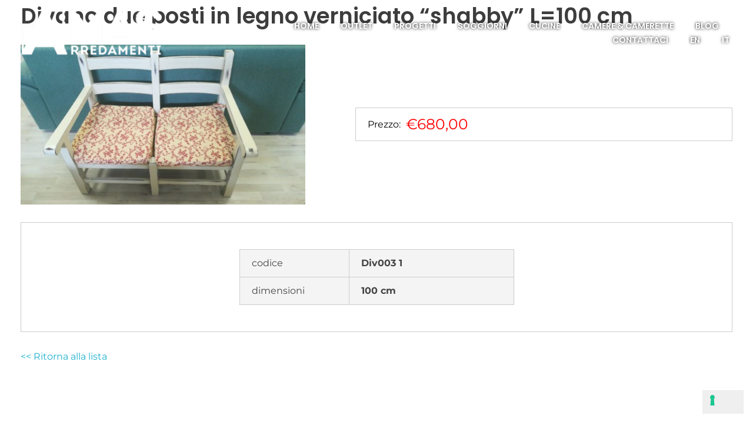

--- FILE ---
content_type: text/html; charset=UTF-8
request_url: https://www.amasarredamenti.it/catalog/divano-due-posti-in-legno-verniciato-shabby-l100-cm/
body_size: 19986
content:
<!DOCTYPE html>
<!--[if IE 9 ]>   <html class="no-js oldie ie9 ie" dir="ltr" lang="it-IT" prefix="og: https://ogp.me/ns#" > <![endif]-->
<!--[if (gt IE 9)|!(IE)]><!--> <html class="no-js" dir="ltr" lang="it-IT" prefix="og: https://ogp.me/ns#" > <!--<![endif]-->
<head><style>img.lazy{min-height:1px}</style><link href="https://www.amasarredamenti.it/wp-content/plugins/w3-total-cache/pub/js/lazyload.min.js" as="script">
        <meta charset="UTF-8" >
        <meta http-equiv="X-UA-Compatible" content="IE=edge">
        <!-- devices setting -->
        <meta name="viewport"   content="initial-scale=1,user-scalable=no,width=device-width">

<!-- outputs by wp_head -->
<title>Divano due posti in legno verniciato “shabby” L=100 cm - Amas arredamenti</title>

		<!-- All in One SEO 4.8.5 - aioseo.com -->
	<meta name="robots" content="max-image-preview:large" />
	<link rel="canonical" href="https://www.amasarredamenti.it/catalog/divano-due-posti-in-legno-verniciato-shabby-l100-cm/" />
	<meta name="generator" content="All in One SEO (AIOSEO) 4.8.5" />
		<meta property="og:locale" content="it_IT" />
		<meta property="og:site_name" content="Amas arredamenti - Ai tuoi progetti ci pensiamo noi" />
		<meta property="og:type" content="article" />
		<meta property="og:title" content="Divano due posti in legno verniciato “shabby” L=100 cm - Amas arredamenti" />
		<meta property="og:url" content="https://www.amasarredamenti.it/catalog/divano-due-posti-in-legno-verniciato-shabby-l100-cm/" />
		<meta property="og:image" content="https://amasarredamenti.it/wp-content/uploads/2021/02/Logo_Amas_Arredamenti_White.png" />
		<meta property="og:image:secure_url" content="https://amasarredamenti.it/wp-content/uploads/2021/02/Logo_Amas_Arredamenti_White.png" />
		<meta property="article:published_time" content="2023-07-06T10:17:53+00:00" />
		<meta property="article:modified_time" content="2023-07-06T10:17:53+00:00" />
		<meta name="twitter:card" content="summary" />
		<meta name="twitter:title" content="Divano due posti in legno verniciato “shabby” L=100 cm - Amas arredamenti" />
		<meta name="twitter:image" content="http://amasarredamenti.it/wp-content/uploads/2021/02/Logo_Amas_Arredamenti_White.png" />
		<script type="application/ld+json" class="aioseo-schema">
			{"@context":"https:\/\/schema.org","@graph":[{"@type":"BreadcrumbList","@id":"https:\/\/www.amasarredamenti.it\/catalog\/divano-due-posti-in-legno-verniciato-shabby-l100-cm\/#breadcrumblist","itemListElement":[{"@type":"ListItem","@id":"https:\/\/www.amasarredamenti.it#listItem","position":1,"name":"Home","item":"https:\/\/www.amasarredamenti.it","nextItem":{"@type":"ListItem","@id":"https:\/\/www.amasarredamenti.it\/catalog\/divano-due-posti-in-legno-verniciato-shabby-l100-cm\/#listItem","name":"Divano due posti in legno verniciato &#8220;shabby&#8221; L=100 cm"}},{"@type":"ListItem","@id":"https:\/\/www.amasarredamenti.it\/catalog\/divano-due-posti-in-legno-verniciato-shabby-l100-cm\/#listItem","position":2,"name":"Divano due posti in legno verniciato &#8220;shabby&#8221; L=100 cm","previousItem":{"@type":"ListItem","@id":"https:\/\/www.amasarredamenti.it#listItem","name":"Home"}}]},{"@type":"Organization","@id":"https:\/\/www.amasarredamenti.it\/#organization","name":"Amas arredamenti","description":"Ai tuoi progetti ci pensiamo noi","url":"https:\/\/www.amasarredamenti.it\/","telephone":"+39055992297","logo":{"@type":"ImageObject","url":"http:\/\/amasarredamenti.it\/wp-content\/uploads\/2021\/02\/Logo_Amas_Arredamenti_White.png","@id":"https:\/\/www.amasarredamenti.it\/catalog\/divano-due-posti-in-legno-verniciato-shabby-l100-cm\/#organizationLogo"},"image":{"@id":"https:\/\/www.amasarredamenti.it\/catalog\/divano-due-posti-in-legno-verniciato-shabby-l100-cm\/#organizationLogo"}},{"@type":"WebPage","@id":"https:\/\/www.amasarredamenti.it\/catalog\/divano-due-posti-in-legno-verniciato-shabby-l100-cm\/#webpage","url":"https:\/\/www.amasarredamenti.it\/catalog\/divano-due-posti-in-legno-verniciato-shabby-l100-cm\/","name":"Divano due posti in legno verniciato \u201cshabby\u201d L=100 cm - Amas arredamenti","inLanguage":"it-IT","isPartOf":{"@id":"https:\/\/www.amasarredamenti.it\/#website"},"breadcrumb":{"@id":"https:\/\/www.amasarredamenti.it\/catalog\/divano-due-posti-in-legno-verniciato-shabby-l100-cm\/#breadcrumblist"},"image":{"@type":"ImageObject","url":"https:\/\/www.amasarredamenti.it\/wp-content\/uploads\/2023\/07\/divanetto-2.jpg","@id":"https:\/\/www.amasarredamenti.it\/catalog\/divano-due-posti-in-legno-verniciato-shabby-l100-cm\/#mainImage","width":1599,"height":899},"primaryImageOfPage":{"@id":"https:\/\/www.amasarredamenti.it\/catalog\/divano-due-posti-in-legno-verniciato-shabby-l100-cm\/#mainImage"},"datePublished":"2023-07-06T12:17:53+02:00","dateModified":"2023-07-06T12:17:53+02:00"},{"@type":"WebSite","@id":"https:\/\/www.amasarredamenti.it\/#website","url":"https:\/\/www.amasarredamenti.it\/","name":"Amas arredamenti","description":"Ai tuoi progetti ci pensiamo noi","inLanguage":"it-IT","publisher":{"@id":"https:\/\/www.amasarredamenti.it\/#organization"}}]}
		</script>
		<!-- All in One SEO -->

<link rel='dns-prefetch' href='//cdn.iubenda.com' />
<link rel='dns-prefetch' href='//fonts.googleapis.com' />
<link rel="alternate" type="application/rss+xml" title="Amas arredamenti &raquo; Feed" href="https://www.amasarredamenti.it/feed/" />
<link rel="alternate" type="application/rss+xml" title="Amas arredamenti &raquo; Feed dei commenti" href="https://www.amasarredamenti.it/comments/feed/" />
<link rel="alternate" title="oEmbed (JSON)" type="application/json+oembed" href="https://www.amasarredamenti.it/wp-json/oembed/1.0/embed?url=https%3A%2F%2Fwww.amasarredamenti.it%2Fcatalog%2Fdivano-due-posti-in-legno-verniciato-shabby-l100-cm%2F" />
<link rel="alternate" title="oEmbed (XML)" type="text/xml+oembed" href="https://www.amasarredamenti.it/wp-json/oembed/1.0/embed?url=https%3A%2F%2Fwww.amasarredamenti.it%2Fcatalog%2Fdivano-due-posti-in-legno-verniciato-shabby-l100-cm%2F&#038;format=xml" />
		<!-- This site uses the Google Analytics by MonsterInsights plugin v9.6.1 - Using Analytics tracking - https://www.monsterinsights.com/ -->
		<!-- Nota: MonsterInsights non è attualmente configurato su questo sito. Il proprietario del sito deve autenticarsi con Google Analytics nel pannello delle impostazioni di MonsterInsights. -->
					<!-- No tracking code set -->
				<!-- / Google Analytics by MonsterInsights -->
		<style id='wp-img-auto-sizes-contain-inline-css'>
img:is([sizes=auto i],[sizes^="auto," i]){contain-intrinsic-size:3000px 1500px}
/*# sourceURL=wp-img-auto-sizes-contain-inline-css */
</style>
<link rel='stylesheet' id='bdt-uikit-css' href='https://www.amasarredamenti.it/wp-content/plugins/bdthemes-element-pack/assets/css/bdt-uikit.css?ver=3.5.5' media='all' />
<link rel='stylesheet' id='element-pack-site-css' href='https://www.amasarredamenti.it/wp-content/plugins/bdthemes-element-pack/assets/css/element-pack-site.css?ver=5.7.4' media='all' />
<link rel='stylesheet' id='dashicons-css' href='https://www.amasarredamenti.it/wp-includes/css/dashicons.min.css?ver=6.9' media='all' />
<link rel='stylesheet' id='al_product_styles-css' href='https://www.amasarredamenti.it/wp-content/plugins/post-type-x/core/css/al_product.min.css?timestamp=1753351411&#038;ver=6.9' media='all' />
<style id='wp-emoji-styles-inline-css'>

	img.wp-smiley, img.emoji {
		display: inline !important;
		border: none !important;
		box-shadow: none !important;
		height: 1em !important;
		width: 1em !important;
		margin: 0 0.07em !important;
		vertical-align: -0.1em !important;
		background: none !important;
		padding: 0 !important;
	}
/*# sourceURL=wp-emoji-styles-inline-css */
</style>
<link rel='stylesheet' id='wp-block-library-css' href='https://www.amasarredamenti.it/wp-includes/css/dist/block-library/style.min.css?ver=6.9' media='all' />
<style id='global-styles-inline-css'>
:root{--wp--preset--aspect-ratio--square: 1;--wp--preset--aspect-ratio--4-3: 4/3;--wp--preset--aspect-ratio--3-4: 3/4;--wp--preset--aspect-ratio--3-2: 3/2;--wp--preset--aspect-ratio--2-3: 2/3;--wp--preset--aspect-ratio--16-9: 16/9;--wp--preset--aspect-ratio--9-16: 9/16;--wp--preset--color--black: #000000;--wp--preset--color--cyan-bluish-gray: #abb8c3;--wp--preset--color--white: #ffffff;--wp--preset--color--pale-pink: #f78da7;--wp--preset--color--vivid-red: #cf2e2e;--wp--preset--color--luminous-vivid-orange: #ff6900;--wp--preset--color--luminous-vivid-amber: #fcb900;--wp--preset--color--light-green-cyan: #7bdcb5;--wp--preset--color--vivid-green-cyan: #00d084;--wp--preset--color--pale-cyan-blue: #8ed1fc;--wp--preset--color--vivid-cyan-blue: #0693e3;--wp--preset--color--vivid-purple: #9b51e0;--wp--preset--gradient--vivid-cyan-blue-to-vivid-purple: linear-gradient(135deg,rgb(6,147,227) 0%,rgb(155,81,224) 100%);--wp--preset--gradient--light-green-cyan-to-vivid-green-cyan: linear-gradient(135deg,rgb(122,220,180) 0%,rgb(0,208,130) 100%);--wp--preset--gradient--luminous-vivid-amber-to-luminous-vivid-orange: linear-gradient(135deg,rgb(252,185,0) 0%,rgb(255,105,0) 100%);--wp--preset--gradient--luminous-vivid-orange-to-vivid-red: linear-gradient(135deg,rgb(255,105,0) 0%,rgb(207,46,46) 100%);--wp--preset--gradient--very-light-gray-to-cyan-bluish-gray: linear-gradient(135deg,rgb(238,238,238) 0%,rgb(169,184,195) 100%);--wp--preset--gradient--cool-to-warm-spectrum: linear-gradient(135deg,rgb(74,234,220) 0%,rgb(151,120,209) 20%,rgb(207,42,186) 40%,rgb(238,44,130) 60%,rgb(251,105,98) 80%,rgb(254,248,76) 100%);--wp--preset--gradient--blush-light-purple: linear-gradient(135deg,rgb(255,206,236) 0%,rgb(152,150,240) 100%);--wp--preset--gradient--blush-bordeaux: linear-gradient(135deg,rgb(254,205,165) 0%,rgb(254,45,45) 50%,rgb(107,0,62) 100%);--wp--preset--gradient--luminous-dusk: linear-gradient(135deg,rgb(255,203,112) 0%,rgb(199,81,192) 50%,rgb(65,88,208) 100%);--wp--preset--gradient--pale-ocean: linear-gradient(135deg,rgb(255,245,203) 0%,rgb(182,227,212) 50%,rgb(51,167,181) 100%);--wp--preset--gradient--electric-grass: linear-gradient(135deg,rgb(202,248,128) 0%,rgb(113,206,126) 100%);--wp--preset--gradient--midnight: linear-gradient(135deg,rgb(2,3,129) 0%,rgb(40,116,252) 100%);--wp--preset--font-size--small: 13px;--wp--preset--font-size--medium: 20px;--wp--preset--font-size--large: 36px;--wp--preset--font-size--x-large: 42px;--wp--preset--spacing--20: 0.44rem;--wp--preset--spacing--30: 0.67rem;--wp--preset--spacing--40: 1rem;--wp--preset--spacing--50: 1.5rem;--wp--preset--spacing--60: 2.25rem;--wp--preset--spacing--70: 3.38rem;--wp--preset--spacing--80: 5.06rem;--wp--preset--shadow--natural: 6px 6px 9px rgba(0, 0, 0, 0.2);--wp--preset--shadow--deep: 12px 12px 50px rgba(0, 0, 0, 0.4);--wp--preset--shadow--sharp: 6px 6px 0px rgba(0, 0, 0, 0.2);--wp--preset--shadow--outlined: 6px 6px 0px -3px rgb(255, 255, 255), 6px 6px rgb(0, 0, 0);--wp--preset--shadow--crisp: 6px 6px 0px rgb(0, 0, 0);}:where(.is-layout-flex){gap: 0.5em;}:where(.is-layout-grid){gap: 0.5em;}body .is-layout-flex{display: flex;}.is-layout-flex{flex-wrap: wrap;align-items: center;}.is-layout-flex > :is(*, div){margin: 0;}body .is-layout-grid{display: grid;}.is-layout-grid > :is(*, div){margin: 0;}:where(.wp-block-columns.is-layout-flex){gap: 2em;}:where(.wp-block-columns.is-layout-grid){gap: 2em;}:where(.wp-block-post-template.is-layout-flex){gap: 1.25em;}:where(.wp-block-post-template.is-layout-grid){gap: 1.25em;}.has-black-color{color: var(--wp--preset--color--black) !important;}.has-cyan-bluish-gray-color{color: var(--wp--preset--color--cyan-bluish-gray) !important;}.has-white-color{color: var(--wp--preset--color--white) !important;}.has-pale-pink-color{color: var(--wp--preset--color--pale-pink) !important;}.has-vivid-red-color{color: var(--wp--preset--color--vivid-red) !important;}.has-luminous-vivid-orange-color{color: var(--wp--preset--color--luminous-vivid-orange) !important;}.has-luminous-vivid-amber-color{color: var(--wp--preset--color--luminous-vivid-amber) !important;}.has-light-green-cyan-color{color: var(--wp--preset--color--light-green-cyan) !important;}.has-vivid-green-cyan-color{color: var(--wp--preset--color--vivid-green-cyan) !important;}.has-pale-cyan-blue-color{color: var(--wp--preset--color--pale-cyan-blue) !important;}.has-vivid-cyan-blue-color{color: var(--wp--preset--color--vivid-cyan-blue) !important;}.has-vivid-purple-color{color: var(--wp--preset--color--vivid-purple) !important;}.has-black-background-color{background-color: var(--wp--preset--color--black) !important;}.has-cyan-bluish-gray-background-color{background-color: var(--wp--preset--color--cyan-bluish-gray) !important;}.has-white-background-color{background-color: var(--wp--preset--color--white) !important;}.has-pale-pink-background-color{background-color: var(--wp--preset--color--pale-pink) !important;}.has-vivid-red-background-color{background-color: var(--wp--preset--color--vivid-red) !important;}.has-luminous-vivid-orange-background-color{background-color: var(--wp--preset--color--luminous-vivid-orange) !important;}.has-luminous-vivid-amber-background-color{background-color: var(--wp--preset--color--luminous-vivid-amber) !important;}.has-light-green-cyan-background-color{background-color: var(--wp--preset--color--light-green-cyan) !important;}.has-vivid-green-cyan-background-color{background-color: var(--wp--preset--color--vivid-green-cyan) !important;}.has-pale-cyan-blue-background-color{background-color: var(--wp--preset--color--pale-cyan-blue) !important;}.has-vivid-cyan-blue-background-color{background-color: var(--wp--preset--color--vivid-cyan-blue) !important;}.has-vivid-purple-background-color{background-color: var(--wp--preset--color--vivid-purple) !important;}.has-black-border-color{border-color: var(--wp--preset--color--black) !important;}.has-cyan-bluish-gray-border-color{border-color: var(--wp--preset--color--cyan-bluish-gray) !important;}.has-white-border-color{border-color: var(--wp--preset--color--white) !important;}.has-pale-pink-border-color{border-color: var(--wp--preset--color--pale-pink) !important;}.has-vivid-red-border-color{border-color: var(--wp--preset--color--vivid-red) !important;}.has-luminous-vivid-orange-border-color{border-color: var(--wp--preset--color--luminous-vivid-orange) !important;}.has-luminous-vivid-amber-border-color{border-color: var(--wp--preset--color--luminous-vivid-amber) !important;}.has-light-green-cyan-border-color{border-color: var(--wp--preset--color--light-green-cyan) !important;}.has-vivid-green-cyan-border-color{border-color: var(--wp--preset--color--vivid-green-cyan) !important;}.has-pale-cyan-blue-border-color{border-color: var(--wp--preset--color--pale-cyan-blue) !important;}.has-vivid-cyan-blue-border-color{border-color: var(--wp--preset--color--vivid-cyan-blue) !important;}.has-vivid-purple-border-color{border-color: var(--wp--preset--color--vivid-purple) !important;}.has-vivid-cyan-blue-to-vivid-purple-gradient-background{background: var(--wp--preset--gradient--vivid-cyan-blue-to-vivid-purple) !important;}.has-light-green-cyan-to-vivid-green-cyan-gradient-background{background: var(--wp--preset--gradient--light-green-cyan-to-vivid-green-cyan) !important;}.has-luminous-vivid-amber-to-luminous-vivid-orange-gradient-background{background: var(--wp--preset--gradient--luminous-vivid-amber-to-luminous-vivid-orange) !important;}.has-luminous-vivid-orange-to-vivid-red-gradient-background{background: var(--wp--preset--gradient--luminous-vivid-orange-to-vivid-red) !important;}.has-very-light-gray-to-cyan-bluish-gray-gradient-background{background: var(--wp--preset--gradient--very-light-gray-to-cyan-bluish-gray) !important;}.has-cool-to-warm-spectrum-gradient-background{background: var(--wp--preset--gradient--cool-to-warm-spectrum) !important;}.has-blush-light-purple-gradient-background{background: var(--wp--preset--gradient--blush-light-purple) !important;}.has-blush-bordeaux-gradient-background{background: var(--wp--preset--gradient--blush-bordeaux) !important;}.has-luminous-dusk-gradient-background{background: var(--wp--preset--gradient--luminous-dusk) !important;}.has-pale-ocean-gradient-background{background: var(--wp--preset--gradient--pale-ocean) !important;}.has-electric-grass-gradient-background{background: var(--wp--preset--gradient--electric-grass) !important;}.has-midnight-gradient-background{background: var(--wp--preset--gradient--midnight) !important;}.has-small-font-size{font-size: var(--wp--preset--font-size--small) !important;}.has-medium-font-size{font-size: var(--wp--preset--font-size--medium) !important;}.has-large-font-size{font-size: var(--wp--preset--font-size--large) !important;}.has-x-large-font-size{font-size: var(--wp--preset--font-size--x-large) !important;}
/*# sourceURL=global-styles-inline-css */
</style>

<style id='classic-theme-styles-inline-css'>
/*! This file is auto-generated */
.wp-block-button__link{color:#fff;background-color:#32373c;border-radius:9999px;box-shadow:none;text-decoration:none;padding:calc(.667em + 2px) calc(1.333em + 2px);font-size:1.125em}.wp-block-file__button{background:#32373c;color:#fff;text-decoration:none}
/*# sourceURL=/wp-includes/css/classic-themes.min.css */
</style>
<link rel='stylesheet' id='ic_blocks-css' href='https://www.amasarredamenti.it/wp-content/plugins/post-type-x/core/includes/blocks/ic-blocks.min.css?timestamp=1753351411&#038;ver=6.9' media='all' />
<link rel='stylesheet' id='contact-form-7-css' href='https://www.amasarredamenti.it/wp-content/plugins/contact-form-7/includes/css/styles.css?ver=6.1' media='all' />
<link rel='stylesheet' id='wp-ulike-css' href='https://www.amasarredamenti.it/wp-content/plugins/wp-ulike/assets/css/wp-ulike.min.css?ver=4.7.9.1' media='all' />
<link rel='stylesheet' id='trp-language-switcher-style-css' href='https://www.amasarredamenti.it/wp-content/plugins/translatepress-multilingual/assets/css/trp-language-switcher.css?ver=2.9.22' media='all' />
<link rel='stylesheet' id='auxin-base-css' href='https://www.amasarredamenti.it/wp-content/themes/phlox-pro/css/base.css?ver=5.17.6' media='all' />
<link rel='stylesheet' id='auxin-front-icon-css' href='https://www.amasarredamenti.it/wp-content/themes/phlox-pro/css/auxin-icon.css?ver=5.17.6' media='all' />
<link rel='stylesheet' id='auxin-main-css' href='https://www.amasarredamenti.it/wp-content/themes/phlox-pro/css/main.css?ver=5.17.6' media='all' />
<link rel='stylesheet' id='colorbox-css' href='https://www.amasarredamenti.it/wp-content/plugins/post-type-x/core/js/colorbox/colorbox.css?timestamp=1753351411&#038;ver=6.9' media='all' />
<link rel='stylesheet' id='auxin-fonts-google-css' href='//fonts.googleapis.com/css?family=Montserrat%3A100%2C100italic%2C200%2C200italic%2C300%2C300italic%2Cregular%2Citalic%2C500%2C500italic%2C600%2C600italic%2C700%2C700italic%2C800%2C800italic%2C900%2C900italic%7CPoppins%3A100%2C100italic%2C200%2C200italic%2C300%2C300italic%2Cregular%2Citalic%2C500%2C500italic%2C600%2C600italic%2C700%2C700italic%2C800%2C800italic%2C900%2C900italic&#038;ver=6.9' media='all' />
<link rel='stylesheet' id='auxin-custom-css' href='https://www.amasarredamenti.it/wp-content/uploads/phlox-pro/custom.css?ver=6.9' media='all' />
<link rel='stylesheet' id='auxin-go-pricing-css' href='https://www.amasarredamenti.it/wp-content/themes/phlox-pro/css/go-pricing.css?ver=5.17.6' media='all' />
<link rel='stylesheet' id='auxin-portfolio-css' href='https://www.amasarredamenti.it/wp-content/themes/phlox-pro/css/portfolio.css?ver=2.3.10' media='all' />
<link rel='stylesheet' id='auxin-elementor-base-css' href='https://www.amasarredamenti.it/wp-content/themes/phlox-pro/css/other/elementor.css?ver=5.17.6' media='all' />
<link rel='stylesheet' id='elementor-frontend-css' href='https://www.amasarredamenti.it/wp-content/plugins/elementor/assets/css/frontend.min.css?ver=3.30.3' media='all' />
<style id='elementor-frontend-inline-css'>
.elementor-72 .elementor-element.elementor-element-32d3dc5 .aux-modern-heading-primary{color:var( --auxin-featured-color-1 );}.elementor-72 .elementor-element.elementor-element-32d3dc5 .aux-modern-heading-divider{background-color:var( --auxin-featured-color-1 );}.elementor-72 .elementor-element.elementor-element-32d3dc5 .aux-modern-heading-description{color:var( --auxin-featured-color-1 );}.elementor-72 .elementor-element.elementor-element-05b7600 .elementor-heading-title{color:var( --auxin-featured-color-1 );}.elementor-72 .elementor-element.elementor-element-3882856 .elementor-heading-title{color:var( --auxin-featured-color-1 );}.elementor-72 .elementor-element.elementor-element-9873245 .aux-menu-depth-0 > .aux-item-content{color:var( --auxin-featured-color-1 );}.elementor-72 .elementor-element.elementor-element-a4bd878 .elementor-heading-title{color:var( --auxin-featured-color-1 );}.elementor-72 .elementor-element.elementor-element-2a2252c .aux-menu-depth-0 > .aux-item-content{color:var( --auxin-featured-color-1 );}.elementor-72 .elementor-element.elementor-element-9c3b6ae .elementor-heading-title{color:var( --auxin-featured-color-1 );}
/*# sourceURL=elementor-frontend-inline-css */
</style>
<link rel='stylesheet' id='elementor-post-21-css' href='https://www.amasarredamenti.it/wp-content/uploads/elementor/css/post-21.css?ver=1753781570' media='all' />
<link rel='stylesheet' id='elementor-post-72-css' href='https://www.amasarredamenti.it/wp-content/uploads/elementor/css/post-72.css?ver=1753781570' media='all' />
<link rel='stylesheet' id='elementor-gf-local-poppins-css' href='https://www.amasarredamenti.it/wp-content/uploads/elementor/google-fonts/css/poppins.css?ver=1753351500' media='all' />
<link rel='stylesheet' id='elementor-gf-local-montserrat-css' href='https://www.amasarredamenti.it/wp-content/uploads/elementor/google-fonts/css/montserrat.css?ver=1753351506' media='all' />

<script  type="text/javascript" class=" _iub_cs_skip" id="iubenda-head-inline-scripts-0">
const lang = document.documentElement.lang.substring(0, 2);
if( lang == 'it')  {
var _iub = _iub || [];
_iub.csConfiguration = {"enableTcf":true,"floatingPreferencesButtonDisplay":"bottom-right","googleAdditionalConsentMode":true,"perPurposeConsent":true,"siteId":2184810,"whitelabel":false,"cookiePolicyId":54994862,"lang":"it", "banner":{ "acceptButtonDisplay":true,"closeButtonRejects":true,"customizeButtonDisplay":true,"explicitWithdrawal":true,"listPurposes":true,"position":"float-top-center","rejectButtonDisplay":true,"showPurposesToggles":true }};
} else {
_iub.csConfiguration = {"enableTcf":true,"floatingPreferencesButtonDisplay":"bottom-right","googleAdditionalConsentMode":true,"perPurposeConsent":true,"siteId":2184810,"whitelabel":false,"cookiePolicyId":48215675,"lang":"en", "banner":{ "acceptButtonDisplay":true,"closeButtonRejects":true,"customizeButtonDisplay":true,"explicitWithdrawal":true,"listPurposes":true,"position":"float-top-center","rejectButtonDisplay":true,"showPurposesToggles":true }};
}


//# sourceURL=iubenda-head-inline-scripts-0
</script>
<script  type="text/javascript" class=" _iub_cs_skip" src="//cdn.iubenda.com/cs/tcf/stub-v2.js?ver=3.12.4" id="iubenda-head-scripts-0-js"></script>
<script  type="text/javascript" class=" _iub_cs_skip" src="//cdn.iubenda.com/cs/tcf/safe-tcf-v2.js?ver=3.12.4" id="iubenda-head-scripts-1-js"></script>
<script  type="text/javascript" charset="UTF-8" async="" class=" _iub_cs_skip" src="//cdn.iubenda.com/cs/iubenda_cs.js?ver=3.12.4" id="iubenda-head-scripts-2-js"></script>
<script src="https://www.amasarredamenti.it/wp-includes/js/jquery/jquery.min.js?ver=3.7.1" id="jquery-core-js"></script>
<script src="https://www.amasarredamenti.it/wp-includes/js/jquery/jquery-migrate.min.js?ver=3.4.1" id="jquery-migrate-js"></script>
<script src="https://www.amasarredamenti.it/wp-content/plugins/auxin-pro-tools/admin/assets/js/elementor/widgets.js?ver=1.9.7" id="auxin-elementor-pro-widgets-js"></script>
<script src="https://www.amasarredamenti.it/wp-content/plugins/post-type-x/core/js/magnifier/magnifier.min.js?timestamp=1753351411&amp;ver=1" id="ic_magnifier-js"></script>
<script id="auxin-modernizr-js-extra">
var auxin = {"ajax_url":"https://www.amasarredamenti.it/wp-admin/admin-ajax.php","is_rtl":"","is_reponsive":"1","is_framed":"","frame_width":"20","wpml_lang":"en","uploadbaseurl":"https://www.amasarredamenti.it/wp-content/uploads","nonce":"c3064f1300"};
//# sourceURL=auxin-modernizr-js-extra
</script>
<script id="auxin-modernizr-js-before">
/* < ![CDATA[ */
function auxinNS(n){for(var e=n.split("."),a=window,i="",r=e.length,t=0;r>t;t++)"window"!=e[t]&&(i=e[t],a[i]=a[i]||{},a=a[i]);return a;}
/* ]]> */
//# sourceURL=auxin-modernizr-js-before
</script>
<script src="https://www.amasarredamenti.it/wp-content/themes/phlox-pro/js/solo/modernizr-custom.min.js?ver=5.17.6" id="auxin-modernizr-js"></script>
<link rel="https://api.w.org/" href="https://www.amasarredamenti.it/wp-json/" /><link rel="alternate" title="JSON" type="application/json" href="https://www.amasarredamenti.it/wp-json/wp/v2/al_product/2384" /><link rel="EditURI" type="application/rsd+xml" title="RSD" href="https://www.amasarredamenti.it/xmlrpc.php?rsd" />
<meta name="generator" content="WordPress 6.9" />
<link rel='shortlink' href='https://www.amasarredamenti.it/?p=2384' />
<script async src="https://www.googletagmanager.com/gtag/js?id=G-8C8EN99PDK"></script><script>window.dataLayer = window.dataLayer || [];function gtag(){dataLayer.push(arguments);}gtag('js', new Date());gtag('config', 'G-8C8EN99PDK');</script>
    <meta name="title"       content="Divano due posti in legno verniciato &quot;shabby&quot; L=100 cm" />
    <meta name="description" content="" />
        <link rel="image_src"    href="https://www.amasarredamenti.it/wp-content/uploads/2023/07/divanetto-2-90x90.jpg" />
    <link rel="alternate" hreflang="it-IT" href="https://www.amasarredamenti.it/catalog/divano-due-posti-in-legno-verniciato-shabby-l100-cm/"/>
<link rel="alternate" hreflang="en-GB" href="https://www.amasarredamenti.it/en/catalog/divano-due-posti-in-legno-verniciato-shabby-l100-cm/"/>
<link rel="alternate" hreflang="it" href="https://www.amasarredamenti.it/catalog/divano-due-posti-in-legno-verniciato-shabby-l100-cm/"/>
<link rel="alternate" hreflang="en" href="https://www.amasarredamenti.it/en/catalog/divano-due-posti-in-legno-verniciato-shabby-l100-cm/"/>
<!-- Chrome, Firefox OS and Opera -->
<meta name="theme-color" content="#7b002c" />
<!-- Windows Phone -->
<meta name="msapplication-navbutton-color" content="#7b002c" />
<!-- iOS Safari -->
<meta name="apple-mobile-web-app-capable" content="yes">
<meta name="apple-mobile-web-app-status-bar-style" content="black-translucent">

<meta name="generator" content="Elementor 3.30.3; features: additional_custom_breakpoints; settings: css_print_method-external, google_font-enabled, font_display-auto">
<style>.recentcomments a{display:inline !important;padding:0 !important;margin:0 !important;}</style>			<style>
				.e-con.e-parent:nth-of-type(n+4):not(.e-lazyloaded):not(.e-no-lazyload),
				.e-con.e-parent:nth-of-type(n+4):not(.e-lazyloaded):not(.e-no-lazyload) * {
					background-image: none !important;
				}
				@media screen and (max-height: 1024px) {
					.e-con.e-parent:nth-of-type(n+3):not(.e-lazyloaded):not(.e-no-lazyload),
					.e-con.e-parent:nth-of-type(n+3):not(.e-lazyloaded):not(.e-no-lazyload) * {
						background-image: none !important;
					}
				}
				@media screen and (max-height: 640px) {
					.e-con.e-parent:nth-of-type(n+2):not(.e-lazyloaded):not(.e-no-lazyload),
					.e-con.e-parent:nth-of-type(n+2):not(.e-lazyloaded):not(.e-no-lazyload) * {
						background-image: none !important;
					}
				}
			</style>
			<link rel="icon" href="https://www.amasarredamenti.it/wp-content/uploads/2021/02/cropped-Favicon_Amas_Arredamenti_White-512x512-1-1-150x150.png" sizes="32x32" />
<link rel="icon" href="https://www.amasarredamenti.it/wp-content/uploads/2021/02/cropped-Favicon_Amas_Arredamenti_White-512x512-1-1-300x300.png" sizes="192x192" />
<link rel="apple-touch-icon" href="https://www.amasarredamenti.it/wp-content/uploads/2021/02/cropped-Favicon_Amas_Arredamenti_White-512x512-1-1-300x300.png" />
<meta name="msapplication-TileImage" content="https://www.amasarredamenti.it/wp-content/uploads/2021/02/cropped-Favicon_Amas_Arredamenti_White-512x512-1-1-300x300.png" />
		<style id="wp-custom-css">
			.single-portfolio .aux-content-top-margin .aux-primary {
    padding-top: 12em;
}

.elementor-section.elementor-section-boxed>.elementor-container {
    max-width: 1600px !important;
}
.type-portfolio.aux-side-right>.entry-side, .type-portfolio.aux-side-left>.entry-side {
    width: 51%;
}
.type-portfolio.aux-side-right {
    padding-right: 50%;
}
.aux-single .type-portfolio.aux-side-right>.entry-side {
    margin-right: -475px;
}
.aux-single .type-portfolio .aux-next-prev-posts:not(.aux-sticky-nav).nav-skin-modern {
    margin-top: 0;
    width: 91%;
}

.single-portfolio h1::before {
    content: " ";
    width: 53px;
    height: 3px;
/*     background-color: #000; */
    left: -96px;
    position: absolute;
    display: block;
    top: 50%;
    transform: translateY(-50%);
}
@media only screen and (max-width:1024px){
.single-portfolio h1::before{
    display:none;
}
}
.wpulike.aux-wpulike-portfolio .wp_ulike_general_class .count-box,
.type-portfolio .entry-actions .aux-single-portfolio-share {
    font-size: 16px;
    font-weight: 400;
}

.aux-single .type-portfolio.aux-side-right .entry-side-title {
  position: relative;
  margin-top: 48px;
  margin-bottom: 35px;
}

.aux-single .type-portfolio.aux-side-right .entry-meta-data {
  padding-top: 25px;
}
.aux-single .type-portfolio.aux-side-right > .entry-side .aux-sticky-position {
  position: sticky;
  z-index: 9;
}
.aux-single .type-portfolio.aux-side-right > .entry-side.aux-sticky .entry-side-title {
  left: 0 !important;
}

.aux-single .type-portfolio.aux-side-right > .entry-side .avt-demo-title {
  animation: none;
}
.aux-single .type-portfolio.aux-side-right dd {
  margin-bottom: 18px;
}

.aux-single .type-portfolio.hentry .aux-portfolio-columns .entry-title a {
  font-size: 16px;
  font-weight: 400;
  display: block;
  margin-top: 7px;
}
.aux-single .type-portfolio.hentry .entry-main {
  margin-bottom: 0;
}
.aux-single .type-portfolio.hentry .entry-content {
  margin-bottom: 0;
}
.aux-single .type-portfolio.hentry .entry-content p:last-of-type {
  margin-bottom: 0;
}
.aux-single .type-portfolio .entry-actions {
  border-top: 1px solid #D9D9D9;
  border-bottom: 1px solid #D9D9D9;
  margin-top:50px;
}
.aux-single .type-portfolio .aux-next-prev-posts {
  z-index: 0;
}
.aux-single .type-portfolio .aux-next-prev-posts:not(.aux-sticky-nav).nav-skin-modern {
  margin-top: 0;
  width: 100%;
}
.single-portfolio a.button.aux-black, button.aux-black, input[type="button"].aux-black, .aux-button.aux-black {
    background-color: #FFEAC1;
    text-shadow: unset;
    color: #000000;
    border-radius:0;
    padding:19px 83px 19px 35px;
    color:#000000;
    font-size: 14px;
    font-weight: 500;
    line-height: 27px;
    letter-spacing: 1.12px;
}
.type-portfolio.aux-side-right ~ .aux-related-container, .type-portfolio.aux-side-right ~ .aux-related-container-more { 
padding-right: 50%; 
}

.single-portfolio .entry-header a {
    color:red;
    font-size: 16px;
    font-weight: 600;
    line-height: 13px;
    letter-spacing: 0.48;
}
.single-portfolio .aux-next-prev-posts.nav-skin-modern {
    background-color:#000;
}

.single-portfolio .aux-next-prev-posts.nav-skin-modern .np-nav-text {
    color:rgba(255, 255, 255, 1)!important;
    opacity:0.5;
    font-size: 14px;
    font-weight: 400;
    line-height: 30px;
    letter-spacing: 2.1
}
.single-portfolio .aux-port-archive-btn .cls-1 {
    fill: #FFF;
}
.single-portfolio .entry-meta-data span.aux-text:after {
    content: "";
    width: 6px;
    height: 11px;
    background-image: url("data:image/svg+xml,%3Csvg xmlns='http://www.w3.org/2000/svg' width='6.056' height='9.991' viewBox='0 0 6.056 9.991'%3E%3Cdefs%3E%3Cstyle%3E.a%7Bfill:none;stroke:%23000;stroke-width:1.5px;%7D%3C/style%3E%3C/defs%3E%3Cpath class='a' d='M1720.328,730.727l4.465,4.465-4.465,4.465' transform='translate(-1719.798 -730.197)'/%3E%3C/svg%3E"); 
    background-size: cover;
    top: 7px;
    right: -40px;
    position: absolute;
}

.single-portfolio .type-portfolio .entry-actions .aux-single-portfolio-share .auxicon-share {
    float: right;
    margin-left:10px;
    margin-top: 8%;
    font-size: 18px;
}

.single-portfolio  h3.widget-title:before {
    content: " ";
    width: 53px;
    height: 2px;
    background-color: #000;
    left: 1px;
    position: absolute;
    z-index:99999;
    margin-top:10px;
}
.single-portfolio .aux-next-prev-posts.nav-skin-modern .np-next-section .np-nav-text:after {
    content: '';
    background-image: url("data:image/svg+xml,%3Csvg xmlns='http://www.w3.org/2000/svg' width='6.056' height='9.991' viewBox='0 0 6.056 9.991'%3E%3Cdefs%3E%3Cstyle%3E.a%7Bfill:none;stroke:%23fff;stroke-width:1.5px;%7D%3C/style%3E%3C/defs%3E%3Cpath class='a' d='M1720.328,730.727l4.465,4.465-4.465,4.465' transform='translate(-1719.798 -730.197)'/%3E%3C/svg%3E%0A");
	background-repeat:no-repeat;
    width: 13px;
    height: 13px;
}
.single-portfolio .aux-next-prev-posts.nav-skin-modern .np-prev-section .np-nav-text:before {
    content: '' !important;
    background-image: url("data:image/svg+xml,%3Csvg xmlns='http://www.w3.org/2000/svg' width='6.056' height='9.991' viewBox='0 0 6.056 9.991'%3E%3Cdefs%3E%3Cstyle%3E.a%7Bfill:none;stroke:%23fff;stroke-width:1.5px;%7D%3C/style%3E%3C/defs%3E%3Cpath class='a' d='M1724.793,730.727l-4.465,4.465,4.465,4.465' transform='translate(-1719.267 -730.197)'/%3E%3C/svg%3E%0A");
    width: 30px;
    height: 13px;
    margin-top: -2px;
    background-repeat: no-repeat;
}
.single-portfolio .aux-next-prev-posts.nav-skin-modern .np-nav-text:hover{
    opacity:1;
}
.single-portfolio h3.widget-title::before {
    content: " ";
    width: 53px;
    height: 2px;
    background-color: #000;
    left: 1px;
    position: relative;
    z-index: 99999;
    margin-top: 10px;
    display: inline-block;
    top: -10px;
    margin-right: 15px;
}
.aux-next-prev-posts .np-prev-section>a:hover .np-nav-text, 
.aux-next-prev-posts .np-prev-section>a:hover .np-title, 
.aux-next-prev-posts .np-next-section>a:hover .np-nav-text, 
.aux-next-prev-posts .np-next-section>a:hover .np-title {
    text-decoration: none;
}
.entry-content .aligncenter, .comment-body .aligncenter {
    margin: 0;
}
.hentry .entry-media {
    margin-bottom: 0;
}
.single-portfolio .entry-content .alignnone, .comment-body .alignnone {
    margin: 0;
}
/* End of single Portfolio */

.single-portfolio a.button.aux-black .aux-overlay::after, button.aux-black .aux-overlay::after, input[type="button"].aux-black .aux-overlay::after, .aux-button.aux-black .aux-overlay::after {
   background-color: #000; 
}
.single-portfolio a.button.aux-black, button.aux-black, input[type="button"].aux-black, .aux-button.aux-black:hover {
    color: #FFF;
}
.single-portfolio .aux-button.aux-black:hover  span.aux-text:after{
    filter:invert(100%);
}
.single-portfolio .meta-sep , .single-portfolio .author{
	display:none;
}
.type-portfolio.aux-side-right ~ .aux-related-container, .type-portfolio.aux-side-right ~ .aux-related-container-more {
    padding-bottom: 4.5%;
}
@media only screen and (min-width:1025px) and (max-width:1460px){
.aux-single .type-portfolio.aux-side-right>.entry-side {
    margin-right: -390px;
}
}
@media only screen and (min-width:769px) and (max-width:1024px){
.aux-single .type-portfolio.aux-side-right>.entry-side {
    margin-right: -407px;
}
	.type-portfolio.aux-side-right>.entry-side{
		width: 78%;
	}
}

.entry-meta-data dl {
    margin: 0 0 2.6em 0;
} 
@media only screen and (max-width:1023px){
.aux-single .type-portfolio.hentry .entry-main {
    padding:0
}
.aux-single .type-portfolio.aux-side-right>.entry-side {
    padding-left: 0;
    padding-right: 0;
}
}
@media only screen and (max-width:385px){

.aux-next-prev-posts.nav-skin-modern .np-prev-section {
    padding-left: 1.125em;
}
.aux-next-prev-posts.nav-skin-modern .np-next-section {
    padding-right: 1.125em;
}
.single-portfolio .aux-next-prev-posts.nav-skin-modern .np-nav-text {
    font-size: 11px;
    line-height: 14px;
}
}
@media only screen and (min-width:1024px) {
.single-portfolio .aux-next-prev-posts:not(.aux-sticky-nav) {
    margin-top: -21.125em !important;
    margin-bottom: 0 !important;
}
}	html body {	} 
		</style>
		<!-- end wp_head -->
<link rel='stylesheet' id='widget-heading-css' href='https://www.amasarredamenti.it/wp-content/plugins/elementor/assets/css/widget-heading.min.css?ver=3.30.3' media='all' />
<link rel='stylesheet' id='elementor-icons-css' href='https://www.amasarredamenti.it/wp-content/plugins/elementor/assets/lib/eicons/css/elementor-icons.min.css?ver=5.43.0' media='all' />
<link rel='stylesheet' id='elementor-post-60-css' href='https://www.amasarredamenti.it/wp-content/uploads/elementor/css/post-60.css?ver=1753781570' media='all' />
<link rel='stylesheet' id='auxin-elementor-widgets-css' href='https://www.amasarredamenti.it/wp-content/plugins/auxin-elements/admin/assets/css/elementor-widgets.css?ver=2.17.9' media='all' />
<link rel='stylesheet' id='mediaelement-css' href='https://www.amasarredamenti.it/wp-includes/js/mediaelement/mediaelementplayer-legacy.min.css?ver=4.2.17' media='all' />
<link rel='stylesheet' id='wp-mediaelement-css' href='https://www.amasarredamenti.it/wp-includes/js/mediaelement/wp-mediaelement.min.css?ver=6.9' media='all' />
<link rel='stylesheet' id='elementor-gf-local-roboto-css' href='https://www.amasarredamenti.it/wp-content/uploads/elementor/google-fonts/css/roboto.css?ver=1753351518' media='all' />
<link rel='stylesheet' id='elementor-gf-local-robotoslab-css' href='https://www.amasarredamenti.it/wp-content/uploads/elementor/google-fonts/css/robotoslab.css?ver=1753351522' media='all' />
</head>


<body class="wp-singular al_product-template-default single-al_product postid-2384 page page-id-2384 wp-custom-logo wp-theme-phlox-pro auxin-pro translatepress-it_IT elementor-default elementor-kit-60 elementor-page elementor-page-2098 phlox-pro aux-dom-unready aux-full-width aux-resp aux-s-fhd  aux-page-animation-off _auxels ecommerce-product-catalog type-page page-template-default single-product-page product-category-22"  data-framed="">


<div id="inner-body">

    <header class="aux-elementor-header aux-overlay-header" id="site-elementor-header" itemscope="itemscope" itemtype="https://schema.org/WPHeader" data-sticky-height="80"  >
        <div class="aux-wrapper">
            <div class="aux-header aux-header-elements-wrapper">
            		<div data-elementor-type="header" data-elementor-id="21" class="elementor elementor-21" data-elementor-post-type="elementor_library">
					<section class="elementor-section elementor-top-section elementor-element elementor-element-54a26d6 elementor-section-content-middle elementor-section-boxed elementor-section-height-default elementor-section-height-default" data-id="54a26d6" data-element_type="section">
						<div class="elementor-container elementor-column-gap-no">
					<div class="aux-parallax-section elementor-column elementor-col-33 elementor-top-column elementor-element elementor-element-99ffd65" data-id="99ffd65" data-element_type="column">
			<div class="elementor-widget-wrap elementor-element-populated">
						<div class="elementor-element elementor-element-c49eb21 elementor-widget__width-auto elementor-widget-tablet__width-inherit elementor-widget-mobile__width-auto elementor-widget elementor-widget-aux_logo" data-id="c49eb21" data-element_type="widget" data-widget_type="aux_logo.default">
				<div class="elementor-widget-container">
					<div class="aux-widget-logo"><a class="aux-logo-anchor aux-has-logo" title="Amas arredamenti" href="https://www.amasarredamenti.it/"><img width="272" height="90" src="data:image/svg+xml,%3Csvg%20xmlns='http://www.w3.org/2000/svg'%20viewBox='0%200%20272%2090'%3E%3C/svg%3E" data-src="https://www.amasarredamenti.it/wp-content/uploads/2021/02/cropped-Logo_Amas_Arredamenti_White-e1614795299728-272x90.png" class="aux-attachment aux-featured-image attachment-272x90 aux-attachment-id-1858  lazy" alt="cropped-Logo_Amas_Arredamenti_White.png" data-srcset="https://www.amasarredamenti.it/wp-content/uploads/2021/02/cropped-Logo_Amas_Arredamenti_White-e1614795299728-150x50.png 150w,https://www.amasarredamenti.it/wp-content/uploads/2021/02/cropped-Logo_Amas_Arredamenti_White-e1614795299728-272x90.png 272w,https://www.amasarredamenti.it/wp-content/uploads/2021/02/cropped-Logo_Amas_Arredamenti_White-e1614795299728-270x89.png 270w" data-ratio="3.02" data-original-w="280" /></a><section class="aux-logo-text"><h3 class="site-title"><a href="https://www.amasarredamenti.it/" title="Amas arredamenti">Amas arredamenti</a></h3><p class="site-description">Ai tuoi progetti ci pensiamo noi</p></section></div>				</div>
				</div>
					</div>
		</div>
				<div class="aux-parallax-section elementor-column elementor-col-33 elementor-top-column elementor-element elementor-element-613a22b elementor-hidden-tablet elementor-hidden-phone" data-id="613a22b" data-element_type="column">
			<div class="elementor-widget-wrap">
							</div>
		</div>
				<div class="aux-parallax-section elementor-column elementor-col-33 elementor-top-column elementor-element elementor-element-4fd0e72" data-id="4fd0e72" data-element_type="column">
			<div class="elementor-widget-wrap elementor-element-populated">
						<div class="elementor-element elementor-element-d052931 elementor-widget__width-auto elementor-widget-tablet__width-auto elementor-widget-mobile__width-auto elementor-widget elementor-widget-aux_menu_box" data-id="d052931" data-element_type="widget" data-widget_type="aux_menu_box.default">
				<div class="elementor-widget-container">
					<div class="aux-elementor-header-menu aux-nav-menu-element aux-nav-menu-element-d052931"><div class="aux-burger-box" data-target-panel="overlay" data-target-content=".elementor-element-d052931 .aux-master-menu"><div class="aux-burger aux-thick-large"><span class="mid-line"></span></div></div><!-- start master menu -->
<nav id="master-menu-elementor-d052931" class="menu-header-menu-container">

	<ul id="menu-header-menu" class="aux-master-menu aux-no-js aux-skin-classic aux-with-indicator aux-horizontal" data-type="horizontal"  data-switch-type="toggle" data-switch-parent=".elementor-element-d052931 .aux-fs-popup .aux-fs-menu" data-switch-width="768"  >
		<!-- start single menu -->
		<li id="menu-item-152" class="a1i0s0 menu-item menu-item-type-post_type menu-item-object-page menu-item-home menu-item-152 aux-menu-depth-0 aux-menu-root-1 aux-menu-item">
			<a href="https://www.amasarredamenti.it/" class="aux-item-content">
				<span class="aux-menu-label">Home</span>
			</a>
		</li>
		<!-- end single menu -->
		<!-- start single menu -->
		<li id="menu-item-1801" class="menu-item menu-item-type-post_type menu-item-object-page menu-item-1801 aux-menu-depth-0 aux-menu-root-2 aux-menu-item">
			<a href="https://www.amasarredamenti.it/outlet/" class="aux-item-content">
				<span class="aux-menu-label">Outlet</span>
			</a>
		</li>
		<!-- end single menu -->
		<!-- start single menu -->
		<li id="menu-item-226" class="menu-item menu-item-type-post_type menu-item-object-page menu-item-226 aux-menu-depth-0 aux-menu-root-3 aux-menu-item">
			<a href="https://www.amasarredamenti.it/progetti/" class="aux-item-content">
				<span class="aux-menu-label">Progetti</span>
			</a>
		</li>
		<!-- end single menu -->
		<!-- start single menu -->
		<li id="menu-item-227" class="menu-item menu-item-type-post_type menu-item-object-page menu-item-227 aux-menu-depth-0 aux-menu-root-4 aux-menu-item">
			<a href="https://www.amasarredamenti.it/soggiorni/" class="aux-item-content">
				<span class="aux-menu-label">Soggiorni</span>
			</a>
		</li>
		<!-- end single menu -->
		<!-- start single menu -->
		<li id="menu-item-229" class="menu-item menu-item-type-post_type menu-item-object-page menu-item-229 aux-menu-depth-0 aux-menu-root-5 aux-menu-item">
			<a href="https://www.amasarredamenti.it/cucine/" class="aux-item-content">
				<span class="aux-menu-label">Cucine</span>
			</a>
		</li>
		<!-- end single menu -->
		<!-- start single menu -->
		<li id="menu-item-228" class="menu-item menu-item-type-post_type menu-item-object-page menu-item-228 aux-menu-depth-0 aux-menu-root-6 aux-menu-item">
			<a href="https://www.amasarredamenti.it/camere-e-camerette/" class="aux-item-content">
				<span class="aux-menu-label">Camere &#038; Camerette</span>
			</a>
		</li>
		<!-- end single menu -->
		<!-- start single menu -->
		<li id="menu-item-2521" class="menu-item menu-item-type-post_type menu-item-object-page menu-item-2521 aux-menu-depth-0 aux-menu-root-7 aux-menu-item">
			<a href="https://www.amasarredamenti.it/blog/" class="aux-item-content">
				<span class="aux-menu-label">Blog</span>
			</a>
		</li>
		<!-- end single menu -->
		<!-- start single menu -->
		<li id="menu-item-231" class="menu-item menu-item-type-post_type menu-item-object-page menu-item-231 aux-menu-depth-0 aux-menu-root-8 aux-menu-item">
			<a href="https://www.amasarredamenti.it/contattaci/" class="aux-item-content">
				<span class="aux-menu-label">Contattaci</span>
			</a>
		</li>
		<!-- end single menu -->
		<!-- start single menu -->
		<li id="menu-item-1622" class="trp-language-switcher-container menu-item menu-item-type-post_type menu-item-object-language_switcher menu-item-1622 aux-menu-depth-0 aux-menu-root-9 aux-menu-item">
			<a href="https://www.amasarredamenti.it/en/catalog/divano-due-posti-in-legno-verniciato-shabby-l100-cm/" class="aux-item-content">
				<span class="aux-menu-label"><span data-no-translation><span class="trp-ls-language-name">EN</span></span></span>
			</a>
		</li>
		<!-- end single menu -->
		<!-- start single menu -->
		<li id="menu-item-1735" class="trp-language-switcher-container menu-item menu-item-type-post_type menu-item-object-language_switcher current-language-menu-item menu-item-1735 aux-menu-depth-0 aux-menu-root-10 aux-menu-item">
			<a href="https://www.amasarredamenti.it/catalog/divano-due-posti-in-legno-verniciato-shabby-l100-cm/" class="aux-item-content">
				<span class="aux-menu-label"><span data-no-translation><span class="trp-ls-language-name">IT</span></span></span>
			</a>
		</li>
		<!-- end single menu -->
	</ul>

</nav>
<!-- end master menu -->
<section class="aux-fs-popup aux-fs-menu-layout-center aux-indicator"><div class="aux-panel-close"><div class="aux-close aux-cross-symbol aux-thick-medium"></div></div><div class="aux-fs-menu" data-menu-title=""></div></section></div><style>@media only screen and (min-width: 769px) { .elementor-element-d052931 .aux-burger-box { display: none } }</style>				</div>
				</div>
					</div>
		</div>
					</div>
		</section>
				</div>
		            </div><!-- end of header-elements -->
        </div><!-- end of wrapper -->
    </header><!-- end header -->

    <main id="main" class="aux-main aux-territory  aux-single aux-page aux-boxed-container no-sidebar aux-sidebar-style-border aux-user-entry" >
        <div class="aux-wrapper">
            <div class="aux-container aux-fold">

                <div id="primary" class="aux-primary" >
                    <div class="content" role="main"  >

                        
                
                        
                        <article id="post-2098" class="post-2098 page type-page status-publish hentry al_product responsive boxed ic-template-boxed product-2384">

                            <div class="entry-main">

                                <div class="entry-content">

                                    <div class="ic-catalog-container">    <header class="entry-header product-page-header">
		
    <h1 class="entry-title product-name">Divano due posti in legno verniciato &#8220;shabby&#8221; L=100 cm</h1>

    </header>
	    <div class="product-entry">

		
    <div id="product_details_container">
		    <div class="entry-thumbnail product-image">
		            <a class="a-product-image nofancybox nolightbox no-ajaxy"
               href="https://www.amasarredamenti.it/wp-content/uploads/2023/07/divanetto-2.jpg"><img fetchpriority="high" decoding="async" width="600" height="337" src="https://www.amasarredamenti.it/wp-content/uploads/2023/07/divanetto-2-600x337.jpg" class="attachment-product-page-image size-product-page-image ic_magnifier wp-post-image" alt="" data-zoom-image="https://www.amasarredamenti.it/wp-content/uploads/2023/07/divanetto-2.jpg" loading="eager" srcset="https://www.amasarredamenti.it/wp-content/uploads/2023/07/divanetto-2-600x337.jpg 600w, https://www.amasarredamenti.it/wp-content/uploads/2023/07/divanetto-2-1536x864.jpg 1536w, https://www.amasarredamenti.it/wp-content/uploads/2023/07/divanetto-2-16x9.jpg 16w, https://www.amasarredamenti.it/wp-content/uploads/2023/07/divanetto-2-280x157.jpg 280w, https://www.amasarredamenti.it/wp-content/uploads/2023/07/divanetto-2.jpg 1599w" sizes="(max-width: 600px) 100vw, 600px" /></a>
			    </div>
	        <div id="product_details" class="product-details ">
			    <div class="price-container">
		        <table class="price-table">
			            <tr>
				                    <td class="price-label">Prezzo:</td>
				                <td class="price-value price-value-2384 red-price big-price ic-design">
					€680,00                </td>
            </tr>
			        </table>
		    </div>
	        </div>
		    </div>
    <div id="after-product-details" class="after-product-details">
		    <div id="product_features" class="product-features">
		        <table class="features-table">
			                    <tr>
                        <td class="attribute-label-single codice-label">codice</td>
                        <td class="attribute-value-unit-single"><span
                                    class="attribute-value-single codice-value div003">Div003</span>
                            <span
                                    class="attribute-unit-single codice-unit 1">1</span>
                        </td>
                    </tr>
					                    <tr>
                        <td class="attribute-label-single dimensioni-label">dimensioni</td>
                        <td class="attribute-value-unit-single"><span
                                    class="attribute-value-single dimensioni-value 100">100 </span>
                            <span
                                    class="attribute-unit-single dimensioni-unit cm">cm</span>
                        </td>
                    </tr>
					        </table>
    </div>
	    </div>
	    <div class="after-product-description">
		<a class="back-to-products" href="https://www.amasarredamenti.it/catalog/"><< Ritorna alla lista</a>    </div>

    </div>
</div>
<div class="clear"></div>
                                </div> <!-- end article section -->

                                <footer class="entry-meta">
                                                                    </footer> <!-- end article footer -->

                            </div>

                        </article> <!-- end article -->


                        
                        <div class="clear"></div>

                        
                        <div class="clear"></div>

                        

<!-- You can start editing here. -->


    



                
                    </div><!-- end content -->
                </div><!-- end primary -->

                
            <aside class="aux-sidebar aux-sidebar-primary">
                <div class="sidebar-inner">
                    <div class="sidebar-content">
<div class="aux-widget-area"><section id="search-2" class=" aux-open widget-container widget_search">  <form method="get" id="searchform" class="searchform" action="https://www.amasarredamenti.it/">
    <input type="text" class="field" name="s" id="s" placeholder="Search Here" value="" />
    <input type="submit" class="submit" name="submit" id="searchsubmit" value="Search" />
  </form>
</section>
		<section id="recent-posts-2" class=" aux-open widget-container widget_recent_entries">
		<h3 class="widget-title">Articoli recenti</h3>
		<ul>
											<li>
					<a href="https://www.amasarredamenti.it/2025/12/01/idee-regalo-arredamento/">Dicembre: per Natale regala un voucher arredamento Amas</a>
									</li>
											<li>
					<a href="https://www.amasarredamenti.it/2025/11/27/6-cose-da-sapere-prima-di-arredare-la-tua-cucina/">6 cose da sapere prima di arredare la tua cucina</a>
									</li>
											<li>
					<a href="https://www.amasarredamenti.it/2025/10/27/arredamento-su-misura-bucine/">Arredamento su misura e soluzioni salvaspazio</a>
									</li>
											<li>
					<a href="https://www.amasarredamenti.it/2025/09/30/madia-o-credenza/">Consigli di arredamento: meglio una madia o una credenza?</a>
									</li>
											<li>
					<a href="https://www.amasarredamenti.it/2025/08/18/come-scegliere-il-divano/">Come scegliere il divano perfetto per il tuo salotto</a>
									</li>
					</ul>

		</section><section id="recent-comments-2" class=" aux-open widget-container widget_recent_comments"><h3 class="widget-title">Commenti recenti</h3><ul id="recentcomments"></ul></section><section id="archives-2" class=" aux-open widget-container widget_archive"><h3 class="widget-title">Archivi</h3>
			<ul>
					<li><a href='https://www.amasarredamenti.it/2025/12/'>Dicembre 2025</a></li>
	<li><a href='https://www.amasarredamenti.it/2025/11/'>Novembre 2025</a></li>
	<li><a href='https://www.amasarredamenti.it/2025/10/'>Ottobre 2025</a></li>
	<li><a href='https://www.amasarredamenti.it/2025/09/'>Settembre 2025</a></li>
	<li><a href='https://www.amasarredamenti.it/2025/08/'>Agosto 2025</a></li>
	<li><a href='https://www.amasarredamenti.it/2025/07/'>Luglio 2025</a></li>
			</ul>

			</section><section id="categories-2" class=" aux-open widget-container widget_categories"><h3 class="widget-title">Categorie</h3>
			<ul>
					<li class="cat-item cat-item-1"><a href="https://www.amasarredamenti.it/category/blog/">Blog</a>
</li>
			</ul>

			</section><section id="meta-2" class=" aux-open widget-container widget_meta"><h3 class="widget-title">Meta</h3>
		<ul>
						<li><a href="https://www.amasarredamenti.it/wp-login.php">Accedi</a></li>
			<li><a href="https://www.amasarredamenti.it/feed/">Feed dei contenuti</a></li>
			<li><a href="https://www.amasarredamenti.it/comments/feed/">Feed dei commenti</a></li>

			<li><a href="https://it.wordpress.org/">WordPress.org</a></li>
		</ul>

		</section></div>                    </div><!-- end sidebar-content -->
                </div><!-- end sidebar-inner -->
            </aside><!-- end primary siderbar -->

            </div><!-- end container -->
        </div><!-- end wrapper -->
    </main><!-- end main -->

    <footer class="aux-elementor-footer" itemscope="itemscope" itemtype="https://schema.org/WPFooter" role="contentinfo"  >
        <div class="aux-wrapper">
        		<div data-elementor-type="footer" data-elementor-id="72" class="elementor elementor-72" data-elementor-post-type="elementor_library">
					<section class="elementor-section elementor-top-section elementor-element elementor-element-4ab9340 elementor-section-boxed elementor-section-height-default elementor-section-height-default" data-id="4ab9340" data-element_type="section">
						<div class="elementor-container elementor-column-gap-no">
					<div class="aux-parallax-section elementor-column elementor-col-25 elementor-top-column elementor-element elementor-element-1fc4451" data-id="1fc4451" data-element_type="column">
			<div class="elementor-widget-wrap elementor-element-populated">
						<div class="elementor-element elementor-element-32d3dc5 aux-appear-watch-animation aux-fade-in-right elementor-widget elementor-widget-aux_modern_heading" data-id="32d3dc5" data-element_type="widget" data-widget_type="aux_modern_heading.default">
				<div class="elementor-widget-container">
					<section class="aux-widget-modern-heading">
            <div class="aux-widget-inner"><div class="aux-modern-heading-divider"></div><h4 class="aux-modern-heading-primary">Amas Arredamenti</h4><div class="aux-modern-heading-description"><p>"I vostri desideri sono il nostro scopo...non siamo soltanto un mobilificio, siamo degli artigiani che hanno voglia di realizzare ogni vostro sogno..."  </p></div></div>
        </section>				</div>
				</div>
					</div>
		</div>
				<div class="aux-parallax-section elementor-column elementor-col-25 elementor-top-column elementor-element elementor-element-3298980 aux-appear-watch-animation aux-fade-in-right" data-id="3298980" data-element_type="column">
			<div class="elementor-widget-wrap elementor-element-populated">
						<div class="elementor-element elementor-element-05b7600 elementor-widget elementor-widget-heading" data-id="05b7600" data-element_type="widget" data-widget_type="heading.default">
				<div class="elementor-widget-container">
					<h2 class="elementor-heading-title elementor-size-default">INFO AZIENDALI</h2>				</div>
				</div>
				<div class="elementor-element elementor-element-0be3f03 elementor-widget elementor-widget-text-editor" data-id="0be3f03" data-element_type="widget" data-widget_type="text-editor.default">
				<div class="elementor-widget-container">
									<ul><li>Telefono: <strong>+39 055 992297</strong></li><li>Email:</li><li> <strong><a href="mailto:amas.arredamenti@tiscalinet.it">amas.arredamenti@tiscalinet.it</a></strong></li><li> <strong><a href="mailto:amministrazione.amas@gmail.com">amministrazione.amas@gmail.com</a></strong></li><li>P.IVA: <strong>01285360515</strong></li><li>Indirizzo: <strong>Strada Provinciale Via Val d&#8217;Ambra, 52021 Bucine AR</strong></li></ul>								</div>
				</div>
					</div>
		</div>
				<div class="aux-parallax-section elementor-column elementor-col-25 elementor-top-column elementor-element elementor-element-0389bc1 aux-appear-watch-animation aux-fade-in-right" data-id="0389bc1" data-element_type="column">
			<div class="elementor-widget-wrap elementor-element-populated">
						<div class="elementor-element elementor-element-3882856 elementor-widget elementor-widget-heading" data-id="3882856" data-element_type="widget" data-widget_type="heading.default">
				<div class="elementor-widget-container">
					<h2 class="elementor-heading-title elementor-size-default">MENU</h2>				</div>
				</div>
				<div class="elementor-element elementor-element-9873245 elementor-widget__width-auto elementor-widget elementor-widget-aux_menu_box" data-id="9873245" data-element_type="widget" data-widget_type="aux_menu_box.default">
				<div class="elementor-widget-container">
					<div class="aux-elementor-header-menu aux-nav-menu-element aux-nav-menu-element-9873245"><div class="aux-burger-box" data-target-panel="toggle-bar" data-target-content=".elementor-element-9873245 .aux-master-menu"><div class="aux-burger aux-lite-small"><span class="mid-line"></span></div></div><!-- start master menu -->
<nav id="master-menu-elementor-9873245" class="menu-header-menu-container">

	<ul id="menu-header-menu-1" class="aux-master-menu aux-no-js aux-skin-classic aux-with-indicator aux-vertical" data-type="vertical"  data-switch-type="toggle" data-switch-parent=".elementor-element-9873245 .aux-toggle-menu-bar" data-switch-width="100"  >
		<!-- start single menu -->
		<li class="a1i0s0 menu-item menu-item-type-post_type menu-item-object-page menu-item-home menu-item-152 aux-menu-depth-0 aux-menu-root-1 aux-menu-item">
			<a href="https://www.amasarredamenti.it/" class="aux-item-content">
				<span class="aux-menu-label">Home</span>
			</a>
		</li>
		<!-- end single menu -->
		<!-- start single menu -->
		<li class="menu-item menu-item-type-post_type menu-item-object-page menu-item-1801 aux-menu-depth-0 aux-menu-root-2 aux-menu-item">
			<a href="https://www.amasarredamenti.it/outlet/" class="aux-item-content">
				<span class="aux-menu-label">Outlet</span>
			</a>
		</li>
		<!-- end single menu -->
		<!-- start single menu -->
		<li class="menu-item menu-item-type-post_type menu-item-object-page menu-item-226 aux-menu-depth-0 aux-menu-root-3 aux-menu-item">
			<a href="https://www.amasarredamenti.it/progetti/" class="aux-item-content">
				<span class="aux-menu-label">Progetti</span>
			</a>
		</li>
		<!-- end single menu -->
		<!-- start single menu -->
		<li class="menu-item menu-item-type-post_type menu-item-object-page menu-item-227 aux-menu-depth-0 aux-menu-root-4 aux-menu-item">
			<a href="https://www.amasarredamenti.it/soggiorni/" class="aux-item-content">
				<span class="aux-menu-label">Soggiorni</span>
			</a>
		</li>
		<!-- end single menu -->
		<!-- start single menu -->
		<li class="menu-item menu-item-type-post_type menu-item-object-page menu-item-229 aux-menu-depth-0 aux-menu-root-5 aux-menu-item">
			<a href="https://www.amasarredamenti.it/cucine/" class="aux-item-content">
				<span class="aux-menu-label">Cucine</span>
			</a>
		</li>
		<!-- end single menu -->
		<!-- start single menu -->
		<li class="menu-item menu-item-type-post_type menu-item-object-page menu-item-228 aux-menu-depth-0 aux-menu-root-6 aux-menu-item">
			<a href="https://www.amasarredamenti.it/camere-e-camerette/" class="aux-item-content">
				<span class="aux-menu-label">Camere &#038; Camerette</span>
			</a>
		</li>
		<!-- end single menu -->
		<!-- start single menu -->
		<li class="menu-item menu-item-type-post_type menu-item-object-page menu-item-2521 aux-menu-depth-0 aux-menu-root-7 aux-menu-item">
			<a href="https://www.amasarredamenti.it/blog/" class="aux-item-content">
				<span class="aux-menu-label">Blog</span>
			</a>
		</li>
		<!-- end single menu -->
		<!-- start single menu -->
		<li class="menu-item menu-item-type-post_type menu-item-object-page menu-item-231 aux-menu-depth-0 aux-menu-root-8 aux-menu-item">
			<a href="https://www.amasarredamenti.it/contattaci/" class="aux-item-content">
				<span class="aux-menu-label">Contattaci</span>
			</a>
		</li>
		<!-- end single menu -->
		<!-- start single menu -->
		<li class="trp-language-switcher-container menu-item menu-item-type-post_type menu-item-object-language_switcher menu-item-1622 aux-menu-depth-0 aux-menu-root-9 aux-menu-item">
			<a href="https://www.amasarredamenti.it/en/catalog/divano-due-posti-in-legno-verniciato-shabby-l100-cm/" class="aux-item-content">
				<span class="aux-menu-label"><span data-no-translation><span class="trp-ls-language-name">EN</span></span></span>
			</a>
		</li>
		<!-- end single menu -->
		<!-- start single menu -->
		<li class="trp-language-switcher-container menu-item menu-item-type-post_type menu-item-object-language_switcher current-language-menu-item menu-item-1735 aux-menu-depth-0 aux-menu-root-10 aux-menu-item">
			<a href="https://www.amasarredamenti.it/catalog/divano-due-posti-in-legno-verniciato-shabby-l100-cm/" class="aux-item-content">
				<span class="aux-menu-label"><span data-no-translation><span class="trp-ls-language-name">IT</span></span></span>
			</a>
		</li>
		<!-- end single menu -->
	</ul>

</nav>
<!-- end master menu -->
<div class="aux-toggle-menu-bar"></div></div><style>@media only screen and (min-width: 101px) { .elementor-element-9873245 .aux-burger-box { display: none } }</style>				</div>
				</div>
					</div>
		</div>
				<div class="aux-parallax-section elementor-column elementor-col-25 elementor-top-column elementor-element elementor-element-e0c663c aux-appear-watch-animation aux-fade-in-right" data-id="e0c663c" data-element_type="column">
			<div class="elementor-widget-wrap elementor-element-populated">
						<div class="elementor-element elementor-element-a4bd878 elementor-widget elementor-widget-heading" data-id="a4bd878" data-element_type="widget" data-widget_type="heading.default">
				<div class="elementor-widget-container">
					<h2 class="elementor-heading-title elementor-size-default">SEGUICI</h2>				</div>
				</div>
				<div class="elementor-element elementor-element-2a2252c elementor-widget__width-auto elementor-widget elementor-widget-aux_menu_box" data-id="2a2252c" data-element_type="widget" data-widget_type="aux_menu_box.default">
				<div class="elementor-widget-container">
					<div class="aux-elementor-header-menu aux-nav-menu-element aux-nav-menu-element-2a2252c"><div class="aux-burger-box" data-target-panel="toggle-bar" data-target-content=".elementor-element-2a2252c .aux-master-menu"><div class="aux-burger aux-lite-small"><span class="mid-line"></span></div></div><!-- start master menu -->
<nav id="master-menu-elementor-2a2252c" class="menu-footer-menu-container">

	<ul id="menu-footer-menu" class="aux-master-menu aux-no-js aux-skin-classic aux-vertical" data-type="vertical"  data-switch-type="toggle" data-switch-parent=".elementor-element-2a2252c .aux-toggle-menu-bar" data-switch-width="100"  >
		<!-- start single menu -->
		<li id="menu-item-148" class="a1i0s0 menu-item menu-item-type-custom menu-item-object-custom menu-item-148 aux-menu-depth-0 aux-menu-root-1 aux-menu-item">
			<a href="https://www.facebook.com/AmasArredamenti" class="aux-item-content">
				<span class="aux-menu-label">Facebook</span>
			</a>
		</li>
		<!-- end single menu -->
	</ul>

</nav>
<!-- end master menu -->
<div class="aux-toggle-menu-bar"></div></div><style>@media only screen and (min-width: 101px) { .elementor-element-2a2252c .aux-burger-box { display: none } }</style>				</div>
				</div>
				<div class="elementor-element elementor-element-9c3b6ae elementor-widget elementor-widget-heading" data-id="9c3b6ae" data-element_type="widget" data-widget_type="heading.default">
				<div class="elementor-widget-container">
					<h2 class="elementor-heading-title elementor-size-default">POLICY</h2>				</div>
				</div>
				<div class="elementor-element elementor-element-09e04f1 elementor-widget elementor-widget-html" data-id="09e04f1" data-element_type="widget" data-widget_type="html.default">
				<div class="elementor-widget-container">
					<a href="https://www.iubenda.com/privacy-policy/54994862" class="iubenda-white no-brand iubenda-embed" title="Privacy Policy ">Privacy Policy</a><script type="text/javascript">(function (w,d) {var loader = function () {var s = d.createElement("script"), tag = d.getElementsByTagName("script")[0]; s.src="https://cdn.iubenda.com/iubenda.js"; tag.parentNode.insertBefore(s,tag);}; if(w.addEventListener){w.addEventListener("load", loader, false);}else if(w.attachEvent){w.attachEvent("onload", loader);}else{w.onload = loader;}})(window, document);</script>				</div>
				</div>
				<div class="elementor-element elementor-element-d3e5993 elementor-widget elementor-widget-html" data-id="d3e5993" data-element_type="widget" data-widget_type="html.default">
				<div class="elementor-widget-container">
					<a href="https://www.iubenda.com/privacy-policy/54994862/cookie-policy" class="iubenda-white no-brand iubenda-embed" title="Cookie Policy ">Cookie Policy</a><script type="text/javascript">(function (w,d) {var loader = function () {var s = d.createElement("script"), tag = d.getElementsByTagName("script")[0]; s.src="https://cdn.iubenda.com/iubenda.js"; tag.parentNode.insertBefore(s,tag);}; if(w.addEventListener){w.addEventListener("load", loader, false);}else if(w.attachEvent){w.attachEvent("onload", loader);}else{w.onload = loader;}})(window, document);</script>				</div>
				</div>
					</div>
		</div>
					</div>
		</section>
				<section class="elementor-section elementor-top-section elementor-element elementor-element-1531e5a elementor-section-boxed elementor-section-height-default elementor-section-height-default" data-id="1531e5a" data-element_type="section">
						<div class="elementor-container elementor-column-gap-no">
					<div class="aux-parallax-section elementor-column elementor-col-100 elementor-top-column elementor-element elementor-element-e902a50" data-id="e902a50" data-element_type="column">
			<div class="elementor-widget-wrap elementor-element-populated">
						<div class="elementor-element elementor-element-36fffa9 elementor-widget elementor-widget-aux_copyright" data-id="36fffa9" data-element_type="widget" data-widget_type="aux_copyright.default">
				<div class="elementor-widget-container">
					<small>&copy; 2026 Amas arredamenti. All rights reserved.</small>				</div>
				</div>
					</div>
		</div>
					</div>
		</section>
				</div>
		        </div><!-- end of wrapper -->
    </footer><!-- end footer -->

</div><!--! end of #inner-body -->

    <div class="aux-hidden-blocks">

        <section id="offmenu" class="aux-offcanvas-menu aux-pin-left" >
            <div class="aux-panel-close">
                <div class="aux-close aux-cross-symbol aux-thick-medium"></div>
            </div>
            <div class="offcanvas-header">
            </div>
            <div class="offcanvas-content">
            </div>
            <div class="offcanvas-footer">
            </div>
        </section>
        <!-- offcanvas section -->

        <section id="offcart" class="aux-offcanvas-menu aux-offcanvas-cart aux-pin-left" >
            <div class="aux-panel-close">
                <div class="aux-close aux-cross-symbol aux-thick-medium"></div>
            </div>
            <div class="offcanvas-header">
                Shopping Basket            </div>
            <div class="aux-cart-wrapper aux-elegant-cart aux-offcart-content">
            </div>
        </section>
        <!-- cartcanvas section -->

                <section id="fs-menu-search" class="aux-fs-popup  aux-fs-menu-layout-left aux-indicator">
            <div class="aux-panel-close">
                <div class="aux-close aux-cross-symbol aux-thick-medium"></div>
            </div>
            <div class="aux-fs-menu">
                        </div>
            <div class="aux-fs-search">
                <div  class="aux-search-section ">
                <div  class="aux-search-form ">
            <form action="https://www.amasarredamenti.it/" method="get" >
            <div class="aux-search-input-form">
                            <input type="text" class="aux-search-field"  placeholder="Type here.." name="s" autocomplete="off" />
                                    </div>
                            <input type="submit" class="aux-black aux-search-submit aux-uppercase" value="Search" >
                        </form>
        </div><!-- end searchform -->
                </div>

            </div>
        </section>
        <!-- fullscreen search and menu -->
                <section id="fs-search" class="aux-fs-popup aux-search-overlay  has-ajax-form">
            <div class="aux-panel-close">
                <div class="aux-close aux-cross-symbol aux-thick-medium"></div>
            </div>
            <div class="aux-search-field">

            <div  class="aux-search-section aux-404-search">
                <div  class="aux-search-form aux-iconic-search">
            <form action="https://www.amasarredamenti.it/" method="get" >
            <div class="aux-search-input-form">
                            <input type="text" class="aux-search-field"  placeholder="Search..." name="s" autocomplete="off" />
                                    </div>
                            <div class="aux-submit-icon-container auxicon-search-4 ">
                    <input type="submit" class="aux-iconic-search-submit" value="Search" >
                </div>
                        </form>
        </div><!-- end searchform -->
                </div>

            </div>
        </section>
        <!-- fullscreen search-->

        <div class="aux-scroll-top"></div>
    </div>

    
<!-- outputs by wp_footer -->
<template id="tp-language" data-tp-language="it_IT"></template><script type="speculationrules">
{"prefetch":[{"source":"document","where":{"and":[{"href_matches":"/*"},{"not":{"href_matches":["/wp-*.php","/wp-admin/*","/wp-content/uploads/*","/wp-content/*","/wp-content/plugins/*","/wp-content/themes/phlox-pro/*","/*\\?(.+)"]}},{"not":{"selector_matches":"a[rel~=\"nofollow\"]"}},{"not":{"selector_matches":".no-prefetch, .no-prefetch a"}}]},"eagerness":"conservative"}]}
</script>
			<script>
				const lazyloadRunObserver = () => {
					const lazyloadBackgrounds = document.querySelectorAll( `.e-con.e-parent:not(.e-lazyloaded)` );
					const lazyloadBackgroundObserver = new IntersectionObserver( ( entries ) => {
						entries.forEach( ( entry ) => {
							if ( entry.isIntersecting ) {
								let lazyloadBackground = entry.target;
								if( lazyloadBackground ) {
									lazyloadBackground.classList.add( 'e-lazyloaded' );
								}
								lazyloadBackgroundObserver.unobserve( entry.target );
							}
						});
					}, { rootMargin: '200px 0px 200px 0px' } );
					lazyloadBackgrounds.forEach( ( lazyloadBackground ) => {
						lazyloadBackgroundObserver.observe( lazyloadBackground );
					} );
				};
				const events = [
					'DOMContentLoaded',
					'elementor/lazyload/observe',
				];
				events.forEach( ( event ) => {
					document.addEventListener( event, lazyloadRunObserver );
				} );
			</script>
			    <style>
        body.ic-disabled-body:before {
            background-image: url("/wp-includes/js/thickbox/loadingAnimation.gif");
        }
    </style>
	<script src="https://www.amasarredamenti.it/wp-includes/js/imagesloaded.min.js?ver=5.0.0" id="imagesloaded-js"></script>
<script src="https://www.amasarredamenti.it/wp-includes/js/masonry.min.js?ver=4.2.2" id="masonry-js"></script>
<script src="https://www.amasarredamenti.it/wp-content/themes/phlox-pro/js/plugins.min.js?ver=5.17.6" id="auxin-plugins-js"></script>
<script src="https://www.amasarredamenti.it/wp-content/themes/phlox-pro/js/scripts.min.js?ver=5.17.6" id="auxin-scripts-js"></script>
<script src="https://www.amasarredamenti.it/wp-content/plugins/auxin-elements/admin/assets/js/elementor/widgets.js?ver=2.17.9" id="auxin-elementor-widgets-js"></script>
<script id="mediaelement-core-js-before">
var mejsL10n = {"language":"it","strings":{"mejs.download-file":"Scarica il file","mejs.install-flash":"Stai usando un browser che non ha Flash player abilitato o installato. Attiva il tuo plugin Flash player o scarica l'ultima versione da https://get.adobe.com/flashplayer/","mejs.fullscreen":"Schermo intero","mejs.play":"Play","mejs.pause":"Pausa","mejs.time-slider":"Time Slider","mejs.time-help-text":"Usa i tasti freccia sinistra/destra per avanzare di un secondo, su/gi\u00f9 per avanzare di 10 secondi.","mejs.live-broadcast":"Diretta streaming","mejs.volume-help-text":"Usa i tasti freccia su/gi\u00f9 per aumentare o diminuire il volume.","mejs.unmute":"Togli il muto","mejs.mute":"Muto","mejs.volume-slider":"Cursore del volume","mejs.video-player":"Video Player","mejs.audio-player":"Audio Player","mejs.captions-subtitles":"Didascalie/Sottotitoli","mejs.captions-chapters":"Capitoli","mejs.none":"Nessuna","mejs.afrikaans":"Afrikaans","mejs.albanian":"Albanese","mejs.arabic":"Arabo","mejs.belarusian":"Bielorusso","mejs.bulgarian":"Bulgaro","mejs.catalan":"Catalano","mejs.chinese":"Cinese","mejs.chinese-simplified":"Cinese (semplificato)","mejs.chinese-traditional":"Cinese (tradizionale)","mejs.croatian":"Croato","mejs.czech":"Ceco","mejs.danish":"Danese","mejs.dutch":"Olandese","mejs.english":"Inglese","mejs.estonian":"Estone","mejs.filipino":"Filippino","mejs.finnish":"Finlandese","mejs.french":"Francese","mejs.galician":"Galician","mejs.german":"Tedesco","mejs.greek":"Greco","mejs.haitian-creole":"Haitian Creole","mejs.hebrew":"Ebraico","mejs.hindi":"Hindi","mejs.hungarian":"Ungherese","mejs.icelandic":"Icelandic","mejs.indonesian":"Indonesiano","mejs.irish":"Irish","mejs.italian":"Italiano","mejs.japanese":"Giapponese","mejs.korean":"Coreano","mejs.latvian":"Lettone","mejs.lithuanian":"Lituano","mejs.macedonian":"Macedone","mejs.malay":"Malese","mejs.maltese":"Maltese","mejs.norwegian":"Norvegese","mejs.persian":"Persiano","mejs.polish":"Polacco","mejs.portuguese":"Portoghese","mejs.romanian":"Romeno","mejs.russian":"Russo","mejs.serbian":"Serbo","mejs.slovak":"Slovak","mejs.slovenian":"Sloveno","mejs.spanish":"Spagnolo","mejs.swahili":"Swahili","mejs.swedish":"Svedese","mejs.tagalog":"Tagalog","mejs.thai":"Thailandese","mejs.turkish":"Turco","mejs.ukrainian":"Ucraino","mejs.vietnamese":"Vietnamita","mejs.welsh":"Gallese","mejs.yiddish":"Yiddish"}};
//# sourceURL=mediaelement-core-js-before
</script>
<script src="https://www.amasarredamenti.it/wp-includes/js/mediaelement/mediaelement-and-player.min.js?ver=4.2.17" id="mediaelement-core-js"></script>
<script src="https://www.amasarredamenti.it/wp-includes/js/mediaelement/mediaelement-migrate.min.js?ver=6.9" id="mediaelement-migrate-js"></script>
<script id="mediaelement-js-extra">
var _wpmejsSettings = {"pluginPath":"/wp-includes/js/mediaelement/","classPrefix":"mejs-","stretching":"auto","audioShortcodeLibrary":"mediaelement","videoShortcodeLibrary":"mediaelement"};
//# sourceURL=mediaelement-js-extra
</script>
<script src="https://www.amasarredamenti.it/wp-includes/js/mediaelement/wp-mediaelement.min.js?ver=6.9" id="wp-mediaelement-js"></script>
<script src="https://www.amasarredamenti.it/wp-content/plugins/post-type-x/core/js/colorbox/jquery.colorbox.min.js?timestamp=1753351411&amp;ver=6.9" id="colorbox-js"></script>
<script id="al_product_scripts-js-extra">
var product_object = {"ajaxurl":"https://www.amasarredamenti.it/wp-admin/admin-ajax.php","post_id":"2384","lightbox_settings":{"transition":"elastic","initialWidth":200,"maxWidth":"90%","maxHeight":"90%","rel":"gal"},"filter_button_label":"Filter","design_schemes":"grey-box ic-design","loading":"https://www.amasarredamenti.it/wp-includes/js/thickbox/loadingAnimation.gif"};
//# sourceURL=al_product_scripts-js-extra
</script>
<script src="https://www.amasarredamenti.it/wp-content/plugins/post-type-x/core/js/product.min.js?timestamp=1753351411&amp;ver=6.9" id="al_product_scripts-js"></script>
<script id="ic_product_ajax-js-extra">
var ic_ajax = {"query_vars":"{\"page\":\"\",\"al_product\":\"divano-due-posti-in-legno-verniciato-shabby-l100-cm\",\"post_type\":\"al_product\",\"name\":\"divano-due-posti-in-legno-verniciato-shabby-l100-cm\"}","request_url":"https://www.amasarredamenti.it/catalog/divano-due-posti-in-legno-verniciato-shabby-l100-cm/","filters_reset_url":"","is_search":"","nonce":"284e712c38"};
//# sourceURL=ic_product_ajax-js-extra
</script>
<script src="https://www.amasarredamenti.it/wp-content/plugins/post-type-x/core/js/product-ajax.min.js?timestamp=1753351411&amp;ver=6.9" id="ic_product_ajax-js"></script>
<script src="https://www.amasarredamenti.it/wp-content/plugins/auxin-elements/public/assets/js/plugins.min.js?ver=2.17.9" id="auxin-elements-plugins-js"></script>
<script src="https://www.amasarredamenti.it/wp-content/plugins/auxin-elements/public/assets/js/scripts.js?ver=2.17.9" id="auxin-elements-scripts-js"></script>
<script src="https://www.amasarredamenti.it/wp-content/plugins/elementor/assets/lib/jquery-numerator/jquery-numerator.min.js?ver=0.2.1" id="jquery-numerator-js"></script>
<script src="https://www.amasarredamenti.it/wp-content/plugins/auxin-pro-tools/public/assets/js/pro-tools.js?ver=1.9.7" id="auxin-pro-tools-pro-js"></script>
<script id="auxin-portfolio-portfolio-js-extra">
var auxpfo = {"ajax_url":"https://www.amasarredamenti.it/wp-admin/admin-ajax.php","invalid_required":"This is a required field","invalid_postcode":"Zipcode must be digits","invalid_phonenum":"Enter a valid phone number","invalid_emailadd":"Enter a valid email address"};
//# sourceURL=auxin-portfolio-portfolio-js-extra
</script>
<script src="https://www.amasarredamenti.it/wp-content/plugins/auxin-portfolio/public/assets/js/portfolio.js?ver=2.3.10" id="auxin-portfolio-portfolio-js"></script>
<script src="https://www.amasarredamenti.it/wp-includes/js/dist/hooks.min.js?ver=dd5603f07f9220ed27f1" id="wp-hooks-js"></script>
<script src="https://www.amasarredamenti.it/wp-includes/js/dist/i18n.min.js?ver=c26c3dc7bed366793375" id="wp-i18n-js"></script>
<script id="wp-i18n-js-after">
wp.i18n.setLocaleData( { 'text direction\u0004ltr': [ 'ltr' ] } );
//# sourceURL=wp-i18n-js-after
</script>
<script src="https://www.amasarredamenti.it/wp-content/plugins/contact-form-7/includes/swv/js/index.js?ver=6.1" id="swv-js"></script>
<script id="contact-form-7-js-translations">
( function( domain, translations ) {
	var localeData = translations.locale_data[ domain ] || translations.locale_data.messages;
	localeData[""].domain = domain;
	wp.i18n.setLocaleData( localeData, domain );
} )( "contact-form-7", {"translation-revision-date":"2025-04-27 13:59:08+0000","generator":"GlotPress\/4.0.1","domain":"messages","locale_data":{"messages":{"":{"domain":"messages","plural-forms":"nplurals=2; plural=n != 1;","lang":"it"},"This contact form is placed in the wrong place.":["Questo modulo di contatto \u00e8 posizionato nel posto sbagliato."],"Error:":["Errore:"]}},"comment":{"reference":"includes\/js\/index.js"}} );
//# sourceURL=contact-form-7-js-translations
</script>
<script id="contact-form-7-js-before">
var wpcf7 = {
    "api": {
        "root": "https:\/\/www.amasarredamenti.it\/wp-json\/",
        "namespace": "contact-form-7\/v1"
    },
    "cached": 1
};
//# sourceURL=contact-form-7-js-before
</script>
<script src="https://www.amasarredamenti.it/wp-content/plugins/contact-form-7/includes/js/index.js?ver=6.1" id="contact-form-7-js"></script>
<script id="iubenda-forms-js-extra">
var iubFormParams = {"wpcf7":{"2165":{"form":{"map":{"subject":{"email":"email-768","first_name":"text-132"},"preferences":{"telephone":"text-970"}}},"consent":{"legal_notices":[{"identifier":"privacy_policy"},{"identifier":"cookie_policy"}]}},"67":{"form":{"map":{"subject":{"email":"email-768","first_name":"text-132"},"preferences":{"telephone":"text-970"}}},"consent":{"legal_notices":[{"identifier":"privacy_policy"},{"identifier":"cookie_policy"}]}}}};
//# sourceURL=iubenda-forms-js-extra
</script>
<script src="https://www.amasarredamenti.it/wp-content/plugins/iubenda-cookie-law-solution/assets/js/frontend.js?ver=3.12.4" id="iubenda-forms-js"></script>
<script id="wp_ulike-js-extra">
var wp_ulike_params = {"ajax_url":"https://www.amasarredamenti.it/wp-admin/admin-ajax.php","notifications":"1"};
//# sourceURL=wp_ulike-js-extra
</script>
<script src="https://www.amasarredamenti.it/wp-content/plugins/wp-ulike/assets/js/wp-ulike.min.js?ver=4.7.9.1" id="wp_ulike-js"></script>
<script src="https://www.amasarredamenti.it/wp-content/uploads/phlox-pro/custom.js?ver=3.8" id="auxin-custom-js-js"></script>
<script src="//cdn.iubenda.com/cons/iubenda_cons.js?ver=3.12.4" id="iubenda-cons-cdn-js"></script>
<script id="iubenda-cons-js-extra">
var iubConsParams = {"api_key":"yknvNIlM1fCfdVWj3WhAtLbX3qcEof2A","log_level":"error","logger":"console","send_from_local_storage_at_load":"true"};
//# sourceURL=iubenda-cons-js-extra
</script>
<script src="https://www.amasarredamenti.it/wp-content/plugins/iubenda-cookie-law-solution/assets/js/cons.js?ver=3.12.4" id="iubenda-cons-js"></script>
<script src="https://www.amasarredamenti.it/wp-content/plugins/elementor/assets/js/webpack.runtime.min.js?ver=3.30.3" id="elementor-webpack-runtime-js"></script>
<script src="https://www.amasarredamenti.it/wp-content/plugins/elementor/assets/js/frontend-modules.min.js?ver=3.30.3" id="elementor-frontend-modules-js"></script>
<script src="https://www.amasarredamenti.it/wp-includes/js/jquery/ui/core.min.js?ver=1.13.3" id="jquery-ui-core-js"></script>
<script id="elementor-frontend-js-before">
var elementorFrontendConfig = {"environmentMode":{"edit":false,"wpPreview":false,"isScriptDebug":false},"i18n":{"shareOnFacebook":"Condividi su Facebook","shareOnTwitter":"Condividi su Twitter","pinIt":"Pinterest","download":"Download","downloadImage":"Scarica immagine","fullscreen":"Schermo intero","zoom":"Zoom","share":"Condividi","playVideo":"Riproduci video","previous":"Precedente","next":"Successivo","close":"Chiudi","a11yCarouselPrevSlideMessage":"Diapositiva precedente","a11yCarouselNextSlideMessage":"Prossima diapositiva","a11yCarouselFirstSlideMessage":"Questa \u00e9 la prima diapositiva","a11yCarouselLastSlideMessage":"Questa \u00e8 l'ultima diapositiva","a11yCarouselPaginationBulletMessage":"Vai alla diapositiva"},"is_rtl":false,"breakpoints":{"xs":0,"sm":480,"md":768,"lg":1025,"xl":1440,"xxl":1600},"responsive":{"breakpoints":{"mobile":{"label":"Mobile Portrait","value":767,"default_value":767,"direction":"max","is_enabled":true},"mobile_extra":{"label":"Mobile Landscape","value":880,"default_value":880,"direction":"max","is_enabled":false},"tablet":{"label":"Tablet verticale","value":1024,"default_value":1024,"direction":"max","is_enabled":true},"tablet_extra":{"label":"Tablet orizzontale","value":1200,"default_value":1200,"direction":"max","is_enabled":false},"laptop":{"label":"Laptop","value":1366,"default_value":1366,"direction":"max","is_enabled":false},"widescreen":{"label":"Widescreen","value":2400,"default_value":2400,"direction":"min","is_enabled":false}},
"hasCustomBreakpoints":false},"version":"3.30.3","is_static":false,"experimentalFeatures":{"additional_custom_breakpoints":true,"theme_builder_v2":true,"home_screen":true,"global_classes_should_enforce_capabilities":true,"cloud-library":true,"e_opt_in_v4_page":true},"urls":{"assets":"https:\/\/www.amasarredamenti.it\/wp-content\/plugins\/elementor\/assets\/","ajaxurl":"https:\/\/www.amasarredamenti.it\/wp-admin\/admin-ajax.php","uploadUrl":"https:\/\/www.amasarredamenti.it\/wp-content\/uploads"},"nonces":{"floatingButtonsClickTracking":"c0d22efaef"},"swiperClass":"swiper","settings":{"page":[],"editorPreferences":[]},"kit":{"active_breakpoints":["viewport_mobile","viewport_tablet"],"global_image_lightbox":"yes","lightbox_enable_counter":"yes","lightbox_enable_fullscreen":"yes","lightbox_enable_zoom":"yes","lightbox_enable_share":"yes","lightbox_title_src":"title","lightbox_description_src":"description"},"post":{"id":2384,"title":"Divano%20due%20posti%20in%20legno%20verniciato%20%E2%80%9Cshabby%E2%80%9D%20L%3D100%20cm%20-%20Amas%20arredamenti","excerpt":"","featuredImage":"https:\/\/www.amasarredamenti.it\/wp-content\/uploads\/2023\/07\/divanetto-2-1024x899.jpg"}};
//# sourceURL=elementor-frontend-js-before
</script>
<script src="https://www.amasarredamenti.it/wp-content/plugins/elementor/assets/js/frontend.min.js?ver=3.30.3" id="elementor-frontend-js"></script>
<script id="bdt-uikit-js-extra">
var element_pack_ajax_login_config = {"ajaxurl":"https://www.amasarredamenti.it/wp-admin/admin-ajax.php","loadingmessage":"Sending user info, please wait...","unknownerror":"Unknown error, make sure access is correct!"};
var ElementPackConfig = {"ajaxurl":"https://www.amasarredamenti.it/wp-admin/admin-ajax.php","nonce":"305d55496f","data_table":{"language":{"lengthMenu":"Show _MENU_ Entries","info":"Showing _START_ to _END_ of _TOTAL_ entries","search":"Search :","paginate":{"previous":"Previous","next":"Next"}}},"contact_form":{"sending_msg":"Sending message please wait...","captcha_nd":"Invisible captcha not defined!","captcha_nr":"Could not get invisible captcha response!"},"mailchimp":{"subscribing":"Subscribing you please wait..."},"elements_data":{"sections":[],"columns":[],"widgets":[]}};
//# sourceURL=bdt-uikit-js-extra
</script>
<script src="https://www.amasarredamenti.it/wp-content/plugins/bdthemes-element-pack/assets/js/bdt-uikit.min.js?ver=3.5.5" id="bdt-uikit-js"></script>
<script src="https://www.amasarredamenti.it/wp-content/plugins/bdthemes-element-pack/assets/js/element-pack-site.min.js?ver=5.7.4" id="element-pack-site-js"></script>
<script src="https://www.amasarredamenti.it/wp-content/plugins/elementor-pro/assets/js/webpack-pro.runtime.min.js?ver=3.30.1" id="elementor-pro-webpack-runtime-js"></script>
<script id="elementor-pro-frontend-js-before">
var ElementorProFrontendConfig = {"ajaxurl":"https:\/\/www.amasarredamenti.it\/wp-admin\/admin-ajax.php","nonce":"bdbecf1709","urls":{"assets":"https:\/\/www.amasarredamenti.it\/wp-content\/plugins\/elementor-pro\/assets\/","rest":"https:\/\/www.amasarredamenti.it\/wp-json\/"},"settings":{"lazy_load_background_images":true},"popup":{"hasPopUps":false},"shareButtonsNetworks":{"facebook":{"title":"Facebook","has_counter":true},"twitter":{"title":"Twitter"},"linkedin":{"title":"LinkedIn","has_counter":true},"pinterest":{"title":"Pinterest","has_counter":true},"reddit":{"title":"Reddit","has_counter":true},"vk":{"title":"VK","has_counter":true},"odnoklassniki":{"title":"OK","has_counter":true},"tumblr":{"title":"Tumblr"},"digg":{"title":"Digg"},"skype":{"title":"Skype"},"stumbleupon":{"title":"StumbleUpon","has_counter":true},"mix":{"title":"Mix"},"telegram":{"title":"Telegram"},"pocket":{"title":"Pocket","has_counter":true},"xing":{"title":"XING","has_counter":true},"whatsapp":{"title":"WhatsApp"},"email":{"title":"Email"},"print":{"title":"Print"},"x-twitter":{"title":"X"},"threads":{"title":"Threads"}},
"facebook_sdk":{"lang":"it_IT","app_id":""},"lottie":{"defaultAnimationUrl":"https:\/\/www.amasarredamenti.it\/wp-content\/plugins\/elementor-pro\/modules\/lottie\/assets\/animations\/default.json"}};
//# sourceURL=elementor-pro-frontend-js-before
</script>
<script src="https://www.amasarredamenti.it/wp-content/plugins/elementor-pro/assets/js/frontend.min.js?ver=3.30.1" id="elementor-pro-frontend-js"></script>
<script src="https://www.amasarredamenti.it/wp-content/plugins/elementor-pro/assets/js/elements-handlers.min.js?ver=3.30.1" id="pro-elements-handlers-js"></script>
<script id="wp-emoji-settings" type="application/json">
{"baseUrl":"https://s.w.org/images/core/emoji/17.0.2/72x72/","ext":".png","svgUrl":"https://s.w.org/images/core/emoji/17.0.2/svg/","svgExt":".svg","source":{"concatemoji":"https://www.amasarredamenti.it/wp-includes/js/wp-emoji-release.min.js?ver=6.9"}}
</script>
<script type="module">
/*! This file is auto-generated */
const a=JSON.parse(document.getElementById("wp-emoji-settings").textContent),o=(window._wpemojiSettings=a,"wpEmojiSettingsSupports"),s=["flag","emoji"];function i(e){try{var t={supportTests:e,timestamp:(new Date).valueOf()};sessionStorage.setItem(o,JSON.stringify(t))}catch(e){}}function c(e,t,n){e.clearRect(0,0,e.canvas.width,e.canvas.height),e.fillText(t,0,0);t=new Uint32Array(e.getImageData(0,0,e.canvas.width,e.canvas.height).data);e.clearRect(0,0,e.canvas.width,e.canvas.height),e.fillText(n,0,0);const a=new Uint32Array(e.getImageData(0,0,e.canvas.width,e.canvas.height).data);return t.every((e,t)=>e===a[t])}function p(e,t){e.clearRect(0,0,e.canvas.width,e.canvas.height),e.fillText(t,0,0);var n=e.getImageData(16,16,1,1);for(let e=0;e<n.data.length;e++)if(0!==n.data[e])return!1;return!0}function u(e,t,n,a){switch(t){case"flag":return n(e,"\ud83c\udff3\ufe0f\u200d\u26a7\ufe0f","\ud83c\udff3\ufe0f\u200b\u26a7\ufe0f")?!1:!n(e,"\ud83c\udde8\ud83c\uddf6","\ud83c\udde8\u200b\ud83c\uddf6")&&!n(e,"\ud83c\udff4\udb40\udc67\udb40\udc62\udb40\udc65\udb40\udc6e\udb40\udc67\udb40\udc7f","\ud83c\udff4\u200b\udb40\udc67\u200b\udb40\udc62\u200b\udb40\udc65\u200b\udb40\udc6e\u200b\udb40\udc67\u200b\udb40\udc7f");case"emoji":return!a(e,"\ud83e\u1fac8")}return!1}function f(e,t,n,a){let r;const o=(r="undefined"!=typeof WorkerGlobalScope&&self instanceof WorkerGlobalScope?new OffscreenCanvas(300,150):document.createElement("canvas")).getContext("2d",{willReadFrequently:!0}),s=(o.textBaseline="top",o.font="600 32px Arial",{});return e.forEach(e=>{s[e]=t(o,e,n,a)}),s}function r(e){var t=document.createElement("script");t.src=e,t.defer=!0,document.head.appendChild(t)}a.supports={everything:!0,everythingExceptFlag:!0},new Promise(t=>{let n=function(){try{var e=JSON.parse(sessionStorage.getItem(o));if("object"==typeof e&&"number"==typeof e.timestamp&&(new Date).valueOf()<e.timestamp+604800&&"object"==typeof e.supportTests)return e.supportTests}catch(e){}return null}();if(!n){if("undefined"!=typeof Worker&&"undefined"!=typeof OffscreenCanvas&&"undefined"!=typeof URL&&URL.createObjectURL&&"undefined"!=typeof Blob)try{var e="postMessage("+f.toString()+"("+[JSON.stringify(s),u.toString(),c.toString(),p.toString()].join(",")+"));",a=new Blob([e],{type:"text/javascript"});const r=new Worker(URL.createObjectURL(a),{name:"wpTestEmojiSupports"});return void(r.onmessage=e=>{i(n=e.data),r.terminate(),t(n)})}catch(e){}i(n=f(s,u,c,p))}t(n)}).then(e=>{for(const n in e)a.supports[n]=e[n],a.supports.everything=a.supports.everything&&a.supports[n],"flag"!==n&&(a.supports.everythingExceptFlag=a.supports.everythingExceptFlag&&a.supports[n]);var t;a.supports.everythingExceptFlag=a.supports.everythingExceptFlag&&!a.supports.flag,a.supports.everything||((t=a.source||{}).concatemoji?r(t.concatemoji):t.wpemoji&&t.twemoji&&(r(t.twemoji),r(t.wpemoji)))});
//# sourceURL=https://www.amasarredamenti.it/wp-includes/js/wp-emoji-loader.min.js
</script>
<!-- end wp_footer -->
<script>window.w3tc_lazyload=1,window.lazyLoadOptions={elements_selector:".lazy",callback_loaded:function(t){var e;try{e=new CustomEvent("w3tc_lazyload_loaded",{detail:{e:t}})}catch(a){(e=document.createEvent("CustomEvent")).initCustomEvent("w3tc_lazyload_loaded",!1,!1,{e:t})}window.dispatchEvent(e)}}</script><script async src="https://www.amasarredamenti.it/wp-content/plugins/w3-total-cache/pub/js/lazyload.min.js"></script></body>
</html>

<!--
Performance optimized by W3 Total Cache. Learn more: https://www.boldgrid.com/w3-total-cache/

Lazy Loading

Served from: www.amasarredamenti.it @ 2026-01-17 03:49:16 by W3 Total Cache
-->

--- FILE ---
content_type: text/css
request_url: https://www.amasarredamenti.it/wp-content/uploads/elementor/css/post-21.css?ver=1753781570
body_size: 540
content:
.elementor-21 .elementor-element.elementor-element-54a26d6 > .elementor-container > .elementor-column > .elementor-widget-wrap{align-content:center;align-items:center;}.elementor-21 .elementor-element.elementor-element-54a26d6{margin-top:15px;margin-bottom:15px;padding:0px 35px 0px 35px;}.elementor-21 .elementor-element.elementor-element-99ffd65.elementor-column > .elementor-widget-wrap{justify-content:space-between;}.elementor-21 .elementor-element.elementor-element-c49eb21{width:auto;max-width:auto;text-align:left;}.elementor-21 .elementor-element.elementor-element-d052931 .aux-menu-depth-0.aux-hover{background-color:#7B002C;border-style:solid;border-color:#7B002C;}.elementor-21 .elementor-element.elementor-element-d052931 .aux-fs-popup{background-color:#000000;}.elementor-21 .elementor-element.elementor-element-d052931{width:auto;max-width:auto;display:block;text-align:right;}.elementor-21 .elementor-element.elementor-element-d052931 > .elementor-widget-container{margin:0% 0% 0% 0%;padding:0% 0% 0% 0%;}.elementor-21 .elementor-element.elementor-element-d052931 .aux-vertical .aux-menu-depth-0 .aux-item-content{display:block;text-align:right;}.elementor-21 .elementor-element.elementor-element-d052931 .aux-menu-depth-0 > .aux-item-content{color:#FFFFFF;font-family:"Poppins", Sans-serif;font-weight:600;text-transform:uppercase;line-height:1.5em;text-shadow:0px 0px 5px #000000;}.elementor-21 .elementor-element.elementor-element-d052931 .aux-menu-depth-0.aux-hover > .aux-item-content {color:#FFFFFF !important;}.elementor-21 .elementor-element.elementor-element-d052931 .aux-fs-menu .aux-master-menu{text-align:left;}.elementor-widget .tippy-tooltip .tippy-content{text-align:center;}.elementor-theme-builder-content-area{height:400px;}.elementor-location-header:before, .elementor-location-footer:before{content:"";display:table;clear:both;}@media(max-width:1024px){.elementor-21 .elementor-element.elementor-element-99ffd65.elementor-column > .elementor-widget-wrap{justify-content:center;}.elementor-21 .elementor-element.elementor-element-c49eb21{width:100%;max-width:100%;text-align:center;}.elementor-21 .elementor-element.elementor-element-d052931{width:auto;max-width:auto;}.elementor-21 .elementor-element.elementor-element-d052931 > .elementor-widget-container{margin:55px 0px 0px 0px;}}@media(min-width:768px){.elementor-21 .elementor-element.elementor-element-99ffd65{width:19.969%;}.elementor-21 .elementor-element.elementor-element-613a22b{width:14.695%;}.elementor-21 .elementor-element.elementor-element-4fd0e72{width:65.002%;}}@media(max-width:1024px) and (min-width:768px){.elementor-21 .elementor-element.elementor-element-99ffd65{width:40%;}.elementor-21 .elementor-element.elementor-element-4fd0e72{width:100%;}}@media(max-width:767px){.elementor-bc-flex-widget .elementor-21 .elementor-element.elementor-element-99ffd65.elementor-column .elementor-widget-wrap{align-items:center;}.elementor-21 .elementor-element.elementor-element-99ffd65.elementor-column.elementor-element[data-element_type="column"] > .elementor-widget-wrap.elementor-element-populated{align-content:center;align-items:center;}.elementor-21 .elementor-element.elementor-element-99ffd65.elementor-column > .elementor-widget-wrap{justify-content:space-between;}.elementor-21 .elementor-element.elementor-element-c49eb21{width:auto;max-width:auto;text-align:left;}.elementor-21 .elementor-element.elementor-element-d052931{width:auto;max-width:auto;text-align:left;}.elementor-21 .elementor-element.elementor-element-d052931 > .elementor-widget-container{margin:0px 0px 0px 0px;}.elementor-21 .elementor-element.elementor-element-d052931 .aux-vertical .aux-menu-depth-0 .aux-item-content{text-align:left;}}

--- FILE ---
content_type: text/css
request_url: https://www.amasarredamenti.it/wp-content/uploads/elementor/css/post-72.css?ver=1753781570
body_size: 841
content:
.elementor-72 .elementor-element.elementor-element-4ab9340{padding:140px 35px 40px 35px;}.elementor-72 .elementor-element.elementor-element-32d3dc5 > .elementor-widget-container{padding:0px 180px 0px 0px;}.elementor-72 .elementor-element.elementor-element-32d3dc5{animation-timing-function:cubic-bezier(0.165,0.84,0.44,1);}.elementor-72 .elementor-element.elementor-element-32d3dc5 .aux-modern-heading-primary{font-size:15px;font-weight:bold;letter-spacing:3px;margin:0px 0px 50px 0px;}.elementor-72 .elementor-element.elementor-element-32d3dc5 .aux-modern-heading-divider{width:38px;margin:0px 0px 16px 0px;}.elementor-72 .elementor-element.elementor-element-32d3dc5 .aux-modern-heading-description{font-size:16px;font-weight:400;line-height:27px;letter-spacing:-0.8px;margin:24px 0px 0px 0px;}.elementor-72 .elementor-element.elementor-element-3298980{animation-delay:300ms;animation-timing-function:cubic-bezier(0.165,0.84,0.44,1);}.elementor-72 .elementor-element.elementor-element-05b7600 > .elementor-widget-container{margin:0px 0px 0px 0px;padding:23px 0px 0px 0px;}.elementor-72 .elementor-element.elementor-element-05b7600 .elementor-heading-title{font-family:"Montserrat", Sans-serif;font-size:13px;font-weight:400;letter-spacing:1.95px;}.elementor-72 .elementor-element.elementor-element-0389bc1{animation-delay:300ms;animation-timing-function:cubic-bezier(0.165,0.84,0.44,1);}.elementor-72 .elementor-element.elementor-element-3882856 > .elementor-widget-container{margin:0px 0px 0px 0px;padding:23px 0px 0px 0px;}.elementor-72 .elementor-element.elementor-element-3882856 .elementor-heading-title{font-family:"Montserrat", Sans-serif;font-size:13px;font-weight:400;letter-spacing:1.95px;}.elementor-72 .elementor-element.elementor-element-9873245{width:auto;max-width:auto;}.elementor-72 .elementor-element.elementor-element-9873245 > .elementor-widget-container{padding:0px 0px 0px 0px;}.elementor-72 .elementor-element.elementor-element-9873245 .aux-menu-depth-0 > .aux-item-content{font-size:16px;font-weight:500;text-transform:capitalize;line-height:5px;letter-spacing:-0.48px;}.elementor-72 .elementor-element.elementor-element-e0c663c{animation-delay:400ms;animation-timing-function:cubic-bezier(0.165,0.84,0.44,1);}.elementor-72 .elementor-element.elementor-element-a4bd878 > .elementor-widget-container{margin:0px 0px 5px 0px;padding:20px 0px 0px 0px;}.elementor-72 .elementor-element.elementor-element-a4bd878 .elementor-heading-title{font-family:"Montserrat", Sans-serif;font-size:13px;font-weight:400;letter-spacing:1.95px;}.elementor-72 .elementor-element.elementor-element-2a2252c{width:auto;max-width:auto;}.elementor-72 .elementor-element.elementor-element-2a2252c > .elementor-widget-container{padding:0px 0px 0px 0px;}.elementor-72 .elementor-element.elementor-element-2a2252c .aux-menu-depth-0 > .aux-item-content{font-size:16px;font-weight:500;text-transform:capitalize;line-height:5px;letter-spacing:-0.48px;}.elementor-72 .elementor-element.elementor-element-9c3b6ae > .elementor-widget-container{margin:0px 0px 5px 0px;padding:20px 0px 0px 0px;}.elementor-72 .elementor-element.elementor-element-9c3b6ae .elementor-heading-title{font-family:"Montserrat", Sans-serif;font-size:13px;font-weight:400;letter-spacing:1.95px;}.elementor-72 .elementor-element.elementor-element-1531e5a{padding:25px 35px 10px 35px;}.elementor-72 .elementor-element.elementor-element-36fffa9 > .elementor-widget-container{margin:0px 0px 10px 0px;}.elementor-72 .elementor-element.elementor-element-36fffa9 small{color:#000000;font-size:16px;font-weight:400;letter-spacing:-0.8px;}.elementor-widget .tippy-tooltip .tippy-content{text-align:center;}.elementor-theme-builder-content-area{height:400px;}.elementor-location-header:before, .elementor-location-footer:before{content:"";display:table;clear:both;}@media(min-width:768px){.elementor-72 .elementor-element.elementor-element-1fc4451{width:34.648%;}.elementor-72 .elementor-element.elementor-element-3298980{width:30.735%;}.elementor-72 .elementor-element.elementor-element-0389bc1{width:17.228%;}.elementor-72 .elementor-element.elementor-element-e0c663c{width:17.313%;}}@media(max-width:1024px) and (min-width:768px){.elementor-72 .elementor-element.elementor-element-1fc4451{width:60%;}.elementor-72 .elementor-element.elementor-element-3298980{width:100%;}.elementor-72 .elementor-element.elementor-element-0389bc1{width:100%;}.elementor-72 .elementor-element.elementor-element-e0c663c{width:100%;}}@media(max-width:1024px){.elementor-72 .elementor-element.elementor-element-4ab9340{padding:50px 35px 30px 35px;}.elementor-72 .elementor-element.elementor-element-1fc4451 > .elementor-element-populated{margin:0px 40px 0px 0px;--e-column-margin-right:40px;--e-column-margin-left:0px;}.elementor-72 .elementor-element.elementor-element-32d3dc5 > .elementor-widget-container{padding:0px 0px 0px 0px;}.elementor-72 .elementor-element.elementor-element-32d3dc5 .aux-modern-heading-description{font-size:13px;}}@media(max-width:767px){.elementor-72 .elementor-element.elementor-element-1fc4451{width:100%;}.elementor-72 .elementor-element.elementor-element-1fc4451 > .elementor-element-populated{margin:0px 0px 0px 0px;--e-column-margin-right:0px;--e-column-margin-left:0px;}.elementor-72 .elementor-element.elementor-element-32d3dc5 > .elementor-widget-container{padding:0px 0px 0px 0px;}.elementor-72 .elementor-element.elementor-element-32d3dc5 .aux-modern-heading-description{font-size:14px;}.elementor-72 .elementor-element.elementor-element-3298980{width:100%;}.elementor-72 .elementor-element.elementor-element-0389bc1{width:100%;}.elementor-72 .elementor-element.elementor-element-e0c663c{width:100%;}}/* Start custom CSS for heading, class: .elementor-element-05b7600 */.elementor-72 .elementor-element.elementor-element-05b7600{
    opacity: 0.8;
}/* End custom CSS */
/* Start custom CSS for heading, class: .elementor-element-3882856 */.elementor-72 .elementor-element.elementor-element-3882856{
    opacity: 0.8;
}/* End custom CSS */
/* Start custom CSS for aux_menu_box, class: .elementor-element-9873245 */.elementor-72 .elementor-element.elementor-element-9873245 .aux-menu-depth-0 > .aux-item-content {
    padding-left: 0 !important;
}/* End custom CSS */
/* Start custom CSS for heading, class: .elementor-element-a4bd878 */.elementor-72 .elementor-element.elementor-element-a4bd878{
    opacity: 0.8;
}/* End custom CSS */
/* Start custom CSS for aux_menu_box, class: .elementor-element-2a2252c */.elementor-72 .elementor-element.elementor-element-2a2252c .aux-menu-depth-0 > .aux-item-content {
    padding-left: 0 !important;
}/* End custom CSS */
/* Start custom CSS for heading, class: .elementor-element-9c3b6ae */.elementor-72 .elementor-element.elementor-element-9c3b6ae{
    opacity: 0.8;
}/* End custom CSS */
/* Start custom CSS for section, class: .elementor-element-1531e5a */.elementor-72 .elementor-element.elementor-element-1531e5a{ 
    border-top: 1px solid #BBB;
    border-bottom:1px solid #BBB;
}/* End custom CSS */

--- FILE ---
content_type: application/javascript; charset=utf-8
request_url: https://cs.iubenda.com/cookie-solution/confs/js/54994862.js
body_size: -215
content:
_iub.csRC = { consApiKey: 'G6TnfMqAOAO9BocCJCuBXGyH6hoHwCyR', consentDatabasePublicKey: 'yknvNIlM1fCfdVWj3WhAtLbX3qcEof2A', showBranding: false, publicId: '9da1642c-6db6-11ee-8bfc-5ad8d8c564c0', floatingGroup: false };
_iub.csEnabled = true;
_iub.csPurposes = [1];
_iub.cpUpd = 1692956211;
_iub.csT = 1.0;
_iub.googleConsentModeV2 = true;
_iub.totalNumberOfProviders = 2;
